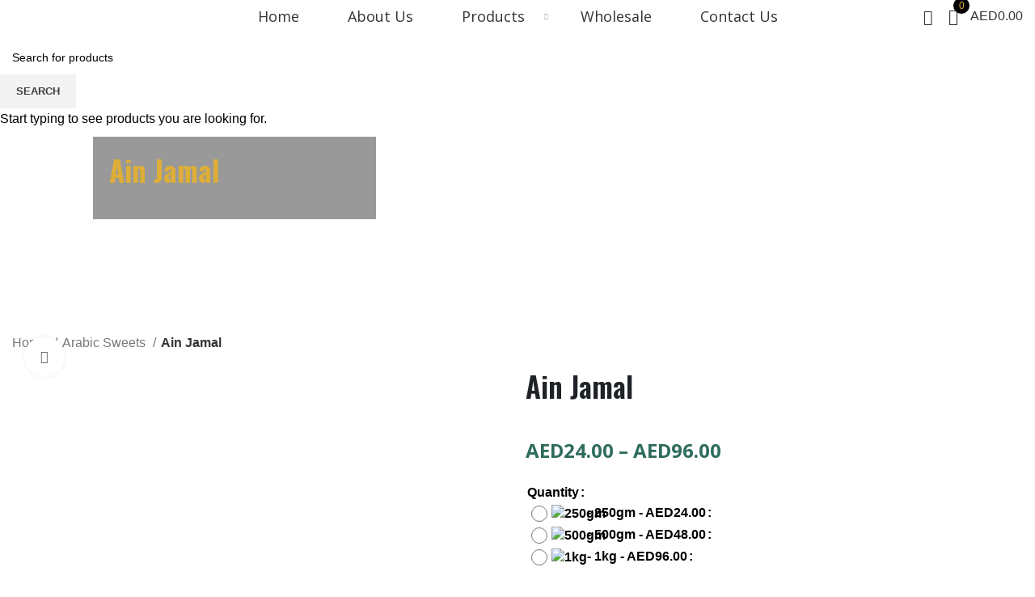

--- FILE ---
content_type: text/html; charset=UTF-8
request_url: https://bazerkan.ae/product/ain-jamal/
body_size: 36677
content:
<!DOCTYPE html>
<html lang="en-US">
<head>
	<meta charset="UTF-8">
	<link rel="profile" href="http://gmpg.org/xfn/11">
	<link rel="pingback" href="https://bazerkan.ae/xmlrpc.php">

			<script>window.MSInputMethodContext && document.documentMode && document.write('<script src="https://bazerkan.ae/wp-content/themes/woodmart/js/libs/ie11CustomProperties.min.js"><\/script>');</script>
		<meta name='robots' content='index, follow, max-image-preview:large, max-snippet:-1, max-video-preview:-1' />

	<!-- This site is optimized with the Yoast SEO Premium plugin v20.7 (Yoast SEO v20.10) - https://yoast.com/wordpress/plugins/seo/ -->
	<title>Ain Jamal - Bazerkan</title>
	<link rel="canonical" href="https://bazerkan.ae/product/ain-jamal/" />
	<meta property="og:locale" content="en_US" />
	<meta property="og:type" content="product" />
	<meta property="og:title" content="Ain Jamal" />
	<meta property="og:url" content="https://bazerkan.ae/product/ain-jamal/" />
	<meta property="og:site_name" content="Bazerkan" />
	<meta property="article:modified_time" content="2023-05-09T07:47:31+00:00" />
	<meta property="og:image" content="https://bazerkan.ae/wp-content/uploads/2022/08/Ain-Jamal-2.jpeg" />
	<meta property="og:image:width" content="731" />
	<meta property="og:image:height" content="1097" />
	<meta property="og:image:type" content="image/jpeg" />
	<meta name="twitter:card" content="summary_large_image" />
	<meta name="twitter:label1" content="Availability" />
	<meta name="twitter:data1" content="In stock" />
	<meta property="og:availability" content="instock" />
	<meta property="product:availability" content="instock" />
	<meta property="product:condition" content="new" />
	<!-- / Yoast SEO Premium plugin. -->


<link rel='dns-prefetch' href='//use.fontawesome.com' />
<link rel='dns-prefetch' href='//fonts.googleapis.com' />
<link rel="alternate" type="application/rss+xml" title="Bazerkan &raquo; Feed" href="https://bazerkan.ae/feed/" />
<link rel="alternate" type="application/rss+xml" title="Bazerkan &raquo; Comments Feed" href="https://bazerkan.ae/comments/feed/" />

<link rel='stylesheet' id='themecomplete-epo-css' href='https://bazerkan.ae/wp-content/plugins/woocommerce-tm-extra-product-options1/assets/css/epo.min.css?ver=5.0.12.10' type='text/css' media='all' />
<style id='safe-svg-svg-icon-style-inline-css' type='text/css'>
.safe-svg-cover .safe-svg-inside{display:inline-block;max-width:100%}.safe-svg-cover svg{height:100%;max-height:100%;max-width:100%;width:100%}

</style>
<link rel='stylesheet' id='wc-blocks-vendors-style-css' href='https://bazerkan.ae/wp-content/plugins/woocommerce/packages/woocommerce-blocks/build/wc-blocks-vendors-style.css?ver=10.2.4' type='text/css' media='all' />
<link rel='stylesheet' id='wc-blocks-style-css' href='https://bazerkan.ae/wp-content/plugins/woocommerce/packages/woocommerce-blocks/build/wc-blocks-style.css?ver=10.2.4' type='text/css' media='all' />
<style id='joinchat-button-style-inline-css' type='text/css'>
.wp-block-joinchat-button{border:none!important;text-align:center}.wp-block-joinchat-button figure{display:table;margin:0 auto;padding:0}.wp-block-joinchat-button figcaption{font:normal normal 400 .6em/2em var(--wp--preset--font-family--system-font,sans-serif);margin:0;padding:0}.wp-block-joinchat-button .joinchat-button__qr{background-color:#fff;border:6px solid #25d366;border-radius:30px;box-sizing:content-box;display:block;height:200px;margin:auto;overflow:hidden;padding:10px;width:200px}.wp-block-joinchat-button .joinchat-button__qr canvas,.wp-block-joinchat-button .joinchat-button__qr img{display:block;margin:auto}.wp-block-joinchat-button .joinchat-button__link{align-items:center;background-color:#25d366;border:6px solid #25d366;border-radius:30px;display:inline-flex;flex-flow:row nowrap;justify-content:center;line-height:1.25em;margin:0 auto;text-decoration:none}.wp-block-joinchat-button .joinchat-button__link:before{background:transparent var(--joinchat-ico) no-repeat center;background-size:100%;content:"";display:block;height:1.5em;margin:-.75em .75em -.75em 0;width:1.5em}.wp-block-joinchat-button figure+.joinchat-button__link{margin-top:10px}@media (orientation:landscape)and (min-height:481px),(orientation:portrait)and (min-width:481px){.wp-block-joinchat-button.joinchat-button--qr-only figure+.joinchat-button__link{display:none}}@media (max-width:480px),(orientation:landscape)and (max-height:480px){.wp-block-joinchat-button figure{display:none}}

</style>
<style id='woocommerce-inline-inline-css' type='text/css'>
.woocommerce form .form-row .required { visibility: visible; }
</style>
<link rel='stylesheet' id='woo-variation-swatches-css' href='https://bazerkan.ae/wp-content/plugins/woo-variation-swatches/assets/css/frontend.min.css?ver=1687257822' type='text/css' media='all' />
<style id='woo-variation-swatches-inline-css' type='text/css'>
:root {
--wvs-tick:url("data:image/svg+xml;utf8,%3Csvg filter='drop-shadow(0px 0px 2px rgb(0 0 0 / .8))' xmlns='http://www.w3.org/2000/svg'  viewBox='0 0 30 30'%3E%3Cpath fill='none' stroke='%23ffffff' stroke-linecap='round' stroke-linejoin='round' stroke-width='4' d='M4 16L11 23 27 7'/%3E%3C/svg%3E");

--wvs-cross:url("data:image/svg+xml;utf8,%3Csvg filter='drop-shadow(0px 0px 5px rgb(255 255 255 / .6))' xmlns='http://www.w3.org/2000/svg' width='72px' height='72px' viewBox='0 0 24 24'%3E%3Cpath fill='none' stroke='%23ff0000' stroke-linecap='round' stroke-width='0.6' d='M5 5L19 19M19 5L5 19'/%3E%3C/svg%3E");
--wvs-single-product-item-width:30px;
--wvs-single-product-item-height:30px;
--wvs-single-product-item-font-size:16px}
</style>
<link rel='stylesheet' id='elementor-icons-css' href='https://bazerkan.ae/wp-content/plugins/elementor/assets/lib/eicons/css/elementor-icons.min.css?ver=5.20.0' type='text/css' media='all' />
<link rel='stylesheet' id='elementor-frontend-css' href='https://bazerkan.ae/wp-content/plugins/elementor/assets/css/frontend-lite.min.css?ver=3.14.1' type='text/css' media='all' />
<link rel='stylesheet' id='swiper-css' href='https://bazerkan.ae/wp-content/plugins/elementor/assets/lib/swiper/css/swiper.min.css?ver=5.3.6' type='text/css' media='all' />
<link rel='stylesheet' id='elementor-post-6-css' href='https://bazerkan.ae/wp-content/uploads/elementor/css/post-6.css?ver=1688389587' type='text/css' media='all' />
<link rel='stylesheet' id='elementor-pro-css' href='https://bazerkan.ae/wp-content/plugins/elementor-pro/assets/css/frontend-lite.min.css?ver=3.5.2' type='text/css' media='all' />
<link rel='stylesheet' id='elementor-post-8744-css' href='https://bazerkan.ae/wp-content/uploads/elementor/css/post-8744.css?ver=1688389726' type='text/css' media='all' />
<link rel='stylesheet' id='flexible-shipping-free-shipping-css' href='https://bazerkan.ae/wp-content/plugins/flexible-shipping/assets/dist/css/free-shipping.css?ver=4.21.2.2' type='text/css' media='all' />
<link rel='stylesheet' id='joinchat-css' href='https://bazerkan.ae/wp-content/plugins/creame-whatsapp-me/public/css/joinchat-btn.min.css?ver=4.5.20' type='text/css' media='all' />
<link rel='stylesheet' id='font-awesome-official-css' href='https://use.fontawesome.com/releases/v6.4.0/css/all.css' type='text/css' media='all' integrity="sha384-iw3OoTErCYJJB9mCa8LNS2hbsQ7M3C0EpIsO/H5+EGAkPGc6rk+V8i04oW/K5xq0" crossorigin="anonymous" />
<link rel='stylesheet' id='bootstrap-css' href='https://bazerkan.ae/wp-content/themes/woodmart/css/bootstrap-light.min.css?ver=6.3.3' type='text/css' media='all' />
<link rel='stylesheet' id='woodmart-style-css' href='https://bazerkan.ae/wp-content/themes/woodmart/css/parts/base.min.css?ver=6.3.3' type='text/css' media='all' />
<link rel='stylesheet' id='wd-widget-recent-post-comments-css' href='https://bazerkan.ae/wp-content/themes/woodmart/css/parts/widget-recent-post-comments.min.css?ver=6.3.3' type='text/css' media='all' />
<link rel='stylesheet' id='wd-widget-wd-recent-posts-css' href='https://bazerkan.ae/wp-content/themes/woodmart/css/parts/widget-wd-recent-posts.min.css?ver=6.3.3' type='text/css' media='all' />
<link rel='stylesheet' id='wd-widget-nav-css' href='https://bazerkan.ae/wp-content/themes/woodmart/css/parts/widget-nav.min.css?ver=6.3.3' type='text/css' media='all' />
<link rel='stylesheet' id='wd-widget-wd-layered-nav-css' href='https://bazerkan.ae/wp-content/themes/woodmart/css/parts/woo-widget-wd-layered-nav.min.css?ver=6.3.3' type='text/css' media='all' />
<link rel='stylesheet' id='wd-widget-layered-nav-stock-status-css' href='https://bazerkan.ae/wp-content/themes/woodmart/css/parts/woo-widget-layered-nav-stock-status.min.css?ver=6.3.3' type='text/css' media='all' />
<link rel='stylesheet' id='wd-widget-product-list-css' href='https://bazerkan.ae/wp-content/themes/woodmart/css/parts/woo-widget-product-list.min.css?ver=6.3.3' type='text/css' media='all' />
<link rel='stylesheet' id='wd-widget-slider-price-filter-css' href='https://bazerkan.ae/wp-content/themes/woodmart/css/parts/woo-widget-slider-price-filter.min.css?ver=6.3.3' type='text/css' media='all' />
<link rel='stylesheet' id='wd-footer-widget-collapse-css' href='https://bazerkan.ae/wp-content/themes/woodmart/css/parts/footer-widget-collapse.min.css?ver=6.3.3' type='text/css' media='all' />
<link rel='stylesheet' id='wd-wp-gutenberg-css' href='https://bazerkan.ae/wp-content/themes/woodmart/css/parts/wp-gutenberg.min.css?ver=6.3.3' type='text/css' media='all' />
<link rel='stylesheet' id='wd-wpcf7-css' href='https://bazerkan.ae/wp-content/themes/woodmart/css/parts/int-wpcf7.min.css?ver=6.3.3' type='text/css' media='all' />
<link rel='stylesheet' id='wd-revolution-slider-css' href='https://bazerkan.ae/wp-content/themes/woodmart/css/parts/int-rev-slider.min.css?ver=6.3.3' type='text/css' media='all' />
<link rel='stylesheet' id='wd-base-deprecated-css' href='https://bazerkan.ae/wp-content/themes/woodmart/css/parts/base-deprecated.min.css?ver=6.3.3' type='text/css' media='all' />
<link rel='stylesheet' id='wd-elementor-base-css' href='https://bazerkan.ae/wp-content/themes/woodmart/css/parts/int-elem-base.min.css?ver=6.3.3' type='text/css' media='all' />
<link rel='stylesheet' id='wd-elementor-pro-base-css' href='https://bazerkan.ae/wp-content/themes/woodmart/css/parts/int-elementor-pro.min.css?ver=6.3.3' type='text/css' media='all' />
<link rel='stylesheet' id='wd-woocommerce-base-css' href='https://bazerkan.ae/wp-content/themes/woodmart/css/parts/woocommerce-base.min.css?ver=6.3.3' type='text/css' media='all' />
<link rel='stylesheet' id='wd-mod-star-rating-css' href='https://bazerkan.ae/wp-content/themes/woodmart/css/parts/mod-star-rating.min.css?ver=6.3.3' type='text/css' media='all' />
<link rel='stylesheet' id='wd-woo-el-track-order-css' href='https://bazerkan.ae/wp-content/themes/woodmart/css/parts/woo-el-track-order.min.css?ver=6.3.3' type='text/css' media='all' />
<link rel='stylesheet' id='wd-woo-gutenberg-css' href='https://bazerkan.ae/wp-content/themes/woodmart/css/parts/woo-gutenberg.min.css?ver=6.3.3' type='text/css' media='all' />
<link rel='stylesheet' id='wd-woo-mod-quantity-css' href='https://bazerkan.ae/wp-content/themes/woodmart/css/parts/woo-mod-quantity.min.css?ver=6.3.3' type='text/css' media='all' />
<link rel='stylesheet' id='wd-woo-single-prod-el-base-css' href='https://bazerkan.ae/wp-content/themes/woodmart/css/parts/woo-single-prod-el-base.min.css?ver=6.3.3' type='text/css' media='all' />
<link rel='stylesheet' id='wd-woo-mod-stock-status-css' href='https://bazerkan.ae/wp-content/themes/woodmart/css/parts/woo-mod-stock-status.min.css?ver=6.3.3' type='text/css' media='all' />
<link rel='stylesheet' id='wd-woo-mod-shop-attributes-css' href='https://bazerkan.ae/wp-content/themes/woodmart/css/parts/woo-mod-shop-attributes.min.css?ver=6.3.3' type='text/css' media='all' />
<link rel='stylesheet' id='child-style-css' href='https://bazerkan.ae/wp-content/themes/woodmart-child/style.css?ver=6.3.3' type='text/css' media='all' />
<link rel='stylesheet' id='wd-header-base-css' href='https://bazerkan.ae/wp-content/themes/woodmart/css/parts/header-base.min.css?ver=6.3.3' type='text/css' media='all' />
<link rel='stylesheet' id='wd-mod-tools-css' href='https://bazerkan.ae/wp-content/themes/woodmart/css/parts/mod-tools.min.css?ver=6.3.3' type='text/css' media='all' />
<link rel='stylesheet' id='wd-header-elements-base-css' href='https://bazerkan.ae/wp-content/themes/woodmart/css/parts/header-el-base.min.css?ver=6.3.3' type='text/css' media='all' />
<link rel='stylesheet' id='wd-social-icons-css' href='https://bazerkan.ae/wp-content/themes/woodmart/css/parts/el-social-icons.min.css?ver=6.3.3' type='text/css' media='all' />
<link rel='stylesheet' id='wd-header-search-css' href='https://bazerkan.ae/wp-content/themes/woodmart/css/parts/header-el-search.min.css?ver=6.3.3' type='text/css' media='all' />
<link rel='stylesheet' id='wd-header-cart-side-css' href='https://bazerkan.ae/wp-content/themes/woodmart/css/parts/header-el-cart-side.min.css?ver=6.3.3' type='text/css' media='all' />
<link rel='stylesheet' id='wd-header-cart-css' href='https://bazerkan.ae/wp-content/themes/woodmart/css/parts/header-el-cart.min.css?ver=6.3.3' type='text/css' media='all' />
<link rel='stylesheet' id='wd-widget-shopping-cart-css' href='https://bazerkan.ae/wp-content/themes/woodmart/css/parts/woo-widget-shopping-cart.min.css?ver=6.3.3' type='text/css' media='all' />
<link rel='stylesheet' id='wd-page-title-css' href='https://bazerkan.ae/wp-content/themes/woodmart/css/parts/page-title.min.css?ver=6.3.3' type='text/css' media='all' />
<link rel='stylesheet' id='wd-woo-single-prod-el-gallery-css' href='https://bazerkan.ae/wp-content/themes/woodmart/css/parts/woo-single-prod-el-gallery.min.css?ver=6.3.3' type='text/css' media='all' />
<link rel='stylesheet' id='wd-woo-single-prod-el-gallery-opt-thumb-left-css' href='https://bazerkan.ae/wp-content/themes/woodmart/css/parts/woo-single-prod-el-gallery-opt-thumb-left.min.css?ver=6.3.3' type='text/css' media='all' />
<link rel='stylesheet' id='wd-owl-carousel-css' href='https://bazerkan.ae/wp-content/themes/woodmart/css/parts/lib-owl-carousel.min.css?ver=6.3.3' type='text/css' media='all' />
<link rel='stylesheet' id='wd-photoswipe-css' href='https://bazerkan.ae/wp-content/themes/woodmart/css/parts/lib-photoswipe.min.css?ver=6.3.3' type='text/css' media='all' />
<link rel='stylesheet' id='wd-woo-mod-variation-form-css' href='https://bazerkan.ae/wp-content/themes/woodmart/css/parts/woo-mod-variation-form.min.css?ver=6.3.3' type='text/css' media='all' />
<link rel='stylesheet' id='wd-woo-mod-product-swatches-css' href='https://bazerkan.ae/wp-content/themes/woodmart/css/parts/woo-mod-product-swatches.min.css?ver=6.3.3' type='text/css' media='all' />
<link rel='stylesheet' id='wd-woo-mod-variation-form-single-css' href='https://bazerkan.ae/wp-content/themes/woodmart/css/parts/woo-mod-variation-form-single.min.css?ver=6.3.3' type='text/css' media='all' />
<link rel='stylesheet' id='wd-add-to-cart-popup-css' href='https://bazerkan.ae/wp-content/themes/woodmart/css/parts/woo-opt-add-to-cart-popup.min.css?ver=6.3.3' type='text/css' media='all' />
<link rel='stylesheet' id='wd-mfp-popup-css' href='https://bazerkan.ae/wp-content/themes/woodmart/css/parts/lib-magnific-popup.min.css?ver=6.3.3' type='text/css' media='all' />
<link rel='stylesheet' id='wd-tabs-css' href='https://bazerkan.ae/wp-content/themes/woodmart/css/parts/el-tabs.min.css?ver=6.3.3' type='text/css' media='all' />
<link rel='stylesheet' id='wd-woo-single-prod-el-tabs-opt-layout-tabs-css' href='https://bazerkan.ae/wp-content/themes/woodmart/css/parts/woo-single-prod-el-tabs-opt-layout-tabs.min.css?ver=6.3.3' type='text/css' media='all' />
<link rel='stylesheet' id='wd-accordion-css' href='https://bazerkan.ae/wp-content/themes/woodmart/css/parts/el-accordion.min.css?ver=6.3.3' type='text/css' media='all' />
<link rel='stylesheet' id='wd-product-loop-css' href='https://bazerkan.ae/wp-content/themes/woodmart/css/parts/woo-product-loop.min.css?ver=6.3.3' type='text/css' media='all' />
<link rel='stylesheet' id='wd-product-loop-quick-css' href='https://bazerkan.ae/wp-content/themes/woodmart/css/parts/woo-product-loop-quick.min.css?ver=6.3.3' type='text/css' media='all' />
<link rel='stylesheet' id='wd-woo-mod-add-btn-replace-css' href='https://bazerkan.ae/wp-content/themes/woodmart/css/parts/woo-mod-add-btn-replace.min.css?ver=6.3.3' type='text/css' media='all' />
<link rel='stylesheet' id='wd-footer-base-css' href='https://bazerkan.ae/wp-content/themes/woodmart/css/parts/footer-base.min.css?ver=6.3.3' type='text/css' media='all' />
<link rel='stylesheet' id='wd-section-title-css' href='https://bazerkan.ae/wp-content/themes/woodmart/css/parts/el-section-title.min.css?ver=6.3.3' type='text/css' media='all' />
<link rel='stylesheet' id='wd-wd-search-results-css' href='https://bazerkan.ae/wp-content/themes/woodmart/css/parts/wd-search-results.min.css?ver=6.3.3' type='text/css' media='all' />
<link rel='stylesheet' id='wd-header-search-fullscreen-css' href='https://bazerkan.ae/wp-content/themes/woodmart/css/parts/header-el-search-fullscreen.min.css?ver=6.3.3' type='text/css' media='all' />
<link rel='stylesheet' id='wd-wd-search-form-css' href='https://bazerkan.ae/wp-content/themes/woodmart/css/parts/wd-search-form.min.css?ver=6.3.3' type='text/css' media='all' />
<link rel='stylesheet' id='wd-bottom-toolbar-css' href='https://bazerkan.ae/wp-content/themes/woodmart/css/parts/opt-bottom-toolbar.min.css?ver=6.3.3' type='text/css' media='all' />
<link rel='stylesheet' id='wd-header-my-account-css' href='https://bazerkan.ae/wp-content/themes/woodmart/css/parts/header-el-my-account.min.css?ver=6.3.3' type='text/css' media='all' />
<link rel='stylesheet' id='xts-style-header_430860-css' href='https://bazerkan.ae/wp-content/uploads/2023/05/xts-header_430860-1683198512.css?ver=6.3.3' type='text/css' media='all' />
<link rel='stylesheet' id='xts-style-theme_settings_default-css' href='https://bazerkan.ae/wp-content/uploads/2023/07/xts-theme_settings_default-1688554098.css?ver=6.3.3' type='text/css' media='all' />
<link rel='stylesheet' id='xts-google-fonts-css' href='https://fonts.googleapis.com/css?family=Roboto%3A400%2C700%2C500%7CPlayfair+Display%3A400%2C600%2C500%7CLora%3A400%2C600%7CItalianno%3A400&#038;ver=6.3.3' type='text/css' media='all' />
<link rel='stylesheet' id='font-awesome-official-v4shim-css' href='https://use.fontawesome.com/releases/v6.4.0/css/v4-shims.css' type='text/css' media='all' integrity="sha384-TjXU13dTMPo+5ZlOUI1IGXvpmajjoetPqbUJqTx+uZ1bGwylKHNEItuVe/mg/H6l" crossorigin="anonymous" />
<link rel='stylesheet' id='google-fonts-1-css' href='https://fonts.googleapis.com/css?family=Oswald%3A100%2C100italic%2C200%2C200italic%2C300%2C300italic%2C400%2C400italic%2C500%2C500italic%2C600%2C600italic%2C700%2C700italic%2C800%2C800italic%2C900%2C900italic%7COpen+Sans%3A100%2C100italic%2C200%2C200italic%2C300%2C300italic%2C400%2C400italic%2C500%2C500italic%2C600%2C600italic%2C700%2C700italic%2C800%2C800italic%2C900%2C900italic&#038;display=auto&#038;ver=6.2.8' type='text/css' media='all' />
<link rel="preconnect" href="https://fonts.gstatic.com/" crossorigin><script type="text/template" id="tmpl-variation-template">
	<div class="woocommerce-variation-description">{{{ data.variation.variation_description }}}</div>
	<div class="woocommerce-variation-price">{{{ data.variation.price_html }}}</div>
	<div class="woocommerce-variation-availability">{{{ data.variation.availability_html }}}</div>
</script>
<script type="text/template" id="tmpl-unavailable-variation-template">
	<p>Sorry, this product is unavailable. Please choose a different combination.</p>
</script>
<script type='text/javascript' src='https://bazerkan.ae/wp-includes/js/jquery/jquery.min.js?ver=3.6.4' id='jquery-core-js'></script>
<script type='text/javascript' src='https://bazerkan.ae/wp-includes/js/jquery/jquery-migrate.min.js?ver=3.4.0' id='jquery-migrate-js'></script>
<script type='text/javascript' src='https://bazerkan.ae/wp-content/themes/woodmart/js/libs/device.min.js?ver=6.3.3' id='wd-device-library-js'></script>
<link rel="https://api.w.org/" href="https://bazerkan.ae/wp-json/" /><link rel="alternate" type="application/json" href="https://bazerkan.ae/wp-json/wp/v2/product/9029" /><link rel="EditURI" type="application/rsd+xml" title="RSD" href="https://bazerkan.ae/xmlrpc.php?rsd" />
<link rel="wlwmanifest" type="application/wlwmanifest+xml" href="https://bazerkan.ae/wp-includes/wlwmanifest.xml" />
<meta name="generator" content="WordPress 6.2.8" />
<meta name="generator" content="WooCommerce 7.8.1" />
<link rel='shortlink' href='https://bazerkan.ae/?p=9029' />
<link rel="alternate" type="application/json+oembed" href="https://bazerkan.ae/wp-json/oembed/1.0/embed?url=https%3A%2F%2Fbazerkan.ae%2Fproduct%2Fain-jamal%2F" />
<link rel="alternate" type="text/xml+oembed" href="https://bazerkan.ae/wp-json/oembed/1.0/embed?url=https%3A%2F%2Fbazerkan.ae%2Fproduct%2Fain-jamal%2F&#038;format=xml" />
					<meta name="viewport" content="width=device-width, initial-scale=1.0, maximum-scale=1.0, user-scalable=no">
										<noscript><style>.woocommerce-product-gallery{ opacity: 1 !important; }</style></noscript>
	<meta name="generator" content="Elementor 3.14.1; features: e_dom_optimization, e_optimized_assets_loading, e_optimized_css_loading, a11y_improvements, additional_custom_breakpoints; settings: css_print_method-external, google_font-enabled, font_display-auto">
<style type="text/css">.recentcomments a{display:inline !important;padding:0 !important;margin:0 !important;}</style><meta name="generator" content="Powered by Slider Revolution 6.6.14 - responsive, Mobile-Friendly Slider Plugin for WordPress with comfortable drag and drop interface." />
<link rel="icon" href="https://bazerkan.ae/wp-content/uploads/2022/07/cropped-Clip-Path-32x32.png" sizes="32x32" />
<link rel="icon" href="https://bazerkan.ae/wp-content/uploads/2022/07/cropped-Clip-Path-192x192.png" sizes="192x192" />
<link rel="apple-touch-icon" href="https://bazerkan.ae/wp-content/uploads/2022/07/cropped-Clip-Path-180x180.png" />
<meta name="msapplication-TileImage" content="https://bazerkan.ae/wp-content/uploads/2022/07/cropped-Clip-Path-270x270.png" />
<script>function setREVStartSize(e){
			//window.requestAnimationFrame(function() {
				window.RSIW = window.RSIW===undefined ? window.innerWidth : window.RSIW;
				window.RSIH = window.RSIH===undefined ? window.innerHeight : window.RSIH;
				try {
					var pw = document.getElementById(e.c).parentNode.offsetWidth,
						newh;
					pw = pw===0 || isNaN(pw) || (e.l=="fullwidth" || e.layout=="fullwidth") ? window.RSIW : pw;
					e.tabw = e.tabw===undefined ? 0 : parseInt(e.tabw);
					e.thumbw = e.thumbw===undefined ? 0 : parseInt(e.thumbw);
					e.tabh = e.tabh===undefined ? 0 : parseInt(e.tabh);
					e.thumbh = e.thumbh===undefined ? 0 : parseInt(e.thumbh);
					e.tabhide = e.tabhide===undefined ? 0 : parseInt(e.tabhide);
					e.thumbhide = e.thumbhide===undefined ? 0 : parseInt(e.thumbhide);
					e.mh = e.mh===undefined || e.mh=="" || e.mh==="auto" ? 0 : parseInt(e.mh,0);
					if(e.layout==="fullscreen" || e.l==="fullscreen")
						newh = Math.max(e.mh,window.RSIH);
					else{
						e.gw = Array.isArray(e.gw) ? e.gw : [e.gw];
						for (var i in e.rl) if (e.gw[i]===undefined || e.gw[i]===0) e.gw[i] = e.gw[i-1];
						e.gh = e.el===undefined || e.el==="" || (Array.isArray(e.el) && e.el.length==0)? e.gh : e.el;
						e.gh = Array.isArray(e.gh) ? e.gh : [e.gh];
						for (var i in e.rl) if (e.gh[i]===undefined || e.gh[i]===0) e.gh[i] = e.gh[i-1];
											
						var nl = new Array(e.rl.length),
							ix = 0,
							sl;
						e.tabw = e.tabhide>=pw ? 0 : e.tabw;
						e.thumbw = e.thumbhide>=pw ? 0 : e.thumbw;
						e.tabh = e.tabhide>=pw ? 0 : e.tabh;
						e.thumbh = e.thumbhide>=pw ? 0 : e.thumbh;
						for (var i in e.rl) nl[i] = e.rl[i]<window.RSIW ? 0 : e.rl[i];
						sl = nl[0];
						for (var i in nl) if (sl>nl[i] && nl[i]>0) { sl = nl[i]; ix=i;}
						var m = pw>(e.gw[ix]+e.tabw+e.thumbw) ? 1 : (pw-(e.tabw+e.thumbw)) / (e.gw[ix]);
						newh =  (e.gh[ix] * m) + (e.tabh + e.thumbh);
					}
					var el = document.getElementById(e.c);
					if (el!==null && el) el.style.height = newh+"px";
					el = document.getElementById(e.c+"_wrapper");
					if (el!==null && el) {
						el.style.height = newh+"px";
						el.style.display = "block";
					}
				} catch(e){
					console.log("Failure at Presize of Slider:" + e)
				}
			//});
		  };</script>
		<style type="text/css" id="wp-custom-css">
			span.nav-link-text {
    font-size: 18px;
    line-height: 30px !important;
    text-transform: capitalize !important;
    font-family: "Open Sans", sans-serif;
    padding: 0px 20px !important;
}
span.wd-cart-number {
    color: #d7a938 !important;
    background-color: #000 !important;
    font-size: 12px !important;
    width: 20px !important;
    height: 20px !important;
    line-height: 21px !important;
    margin-top: -8px !important;
    margin-right: -5px !important;
}
.inttct .wd-info-box.text-left.box-icon-align-top {
    border: 1px solid #bbb;
    margin-top: -16px;
}
.inttct .info-box-content {
    padding: 20px !important;
}
.test-moni .testimonial-content {
    font-size: 20px;
    font-style: italic;
    color: #333 !important;
}
.test-moni footer {
    font-family: "Oswald", sans-serif;
    font-style: normal !important;
    font-size: 14px;
    font-weight: 700 !important;
    margin: 0;
    letter-spacing: 1px;
    text-transform: uppercase;
}
.form-eng input {
    font-size: 14px !important;
    height: 54px !important;
    padding: 10px 24px !important;
    border: 1px solid #E5E5E5 !important;
    background-color: #fff !important;
}
.form-eng textarea {
    font-size: 14px !important;
    height: 140px !important;
    padding: 10px 24px !important;
    border: 1px solid #E5E5E5 !important;
    background-color: #fff !important;
}
button.wpforms-submit.form-btn {
    font-size: 16px !important;
    font-weight: 600 !important;
    line-height: 1 !important;
    align-items: center !important;
    justify-content: center !important;
    padding: 20px 40px !important;
    text-align: center !important;
    border-width: 2px !important;
    color: #fff !important;
    background-color: #212529 !important;
    border-color: #212529 !important;
    width: 100% !important;
}
.instag-prod .slide-product.owl-carousel-item {
    border: 1px solid #000 !important;
}
.instag-prod .wd-product-cats {
    display: none !important;
}
.instag-prod span.price {
    display: none !important;
}
.instag-prod h3.wd-entities-title {
    font-family: "Oswald", sans-serif;
    font-size: 17px;
    font-weight: 400;
    color: #000 !important;
    text-align: left !important;
    padding: 20px;
}

/* homepage faq css start */
.wd-accordion-content.reset-last-child.wd-active {
    padding-left: 24px;
}
/* homepage faq css end
home page ultimate choice secion css start
 */
.title-wrapper.set-mb-s.reset-last-child.wd-title-color-default.wd-title-style-shadow.wd-title-size-default.text-left {
    background-color: white;
}

/*homepage faq css end
home page ultimate choice secion css end
 */

/* products alignment css start */

/* nuts */
.products.elements-grid.align-items-start.row.wd-products-holder.pagination-.wd-spacing-20.grid-columns-4 {
    justify-content: center !important;
}

/* special drinks */
.products.elements-grid.align-items-start.row.wd-products-holder.pagination-.wd-spacing-20.grid-columns-4 {
    justify-content: center !important;
}
/* products alignment css end */		</style>
		<style>
		
		</style><script class="tm-hidden" type="text/template" id="tmpl-tc-cart-options-popup">
    <div class='header'>
        <h3>{{{ data.title }}}</h3>
    </div>
    <div id='{{{ data.id }}}' class='float_editbox'>{{{ data.html }}}</div>
    <div class='footer'>
        <div class='inner'>
            <span class='tm-button button button-secondary button-large floatbox-cancel'>{{{ data.close }}}</span>
        </div>
    </div>
</script>
<script class="tm-hidden" type="text/template" id="tmpl-tc-lightbox">
    <div class="tc-lightbox-wrap">
        <span class="tc-lightbox-button tcfa tcfa-search tc-transition tcinit"></span>
    </div>
</script>
<script class="tm-hidden" type="text/template" id="tmpl-tc-lightbox-zoom">
    <span class="tc-lightbox-button-close tcfa tcfa-times"></span>
    {{{ data.img }}}
</script>
<script class="tm-hidden" type="text/template" id="tmpl-tc-final-totals">
    <dl class="tm-extra-product-options-totals tm-custom-price-totals">
        <# if (data.show_unit_price==true){ #>    	<dt class="tm-unit-price">{{{ data.unit_price }}}</dt>
    	<dd class="tm-unit-price">
    		<span class="price amount options">{{{ data.formatted_unit_price }}}</span>
    	</dd>    	<# } #>
    	<# if (data.show_options_total==true){ #>    	<dt class="tm-options-totals">{{{ data.options_total }}}</dt>
    	<dd class="tm-options-totals">
    		<span class="price amount options">{{{ data.formatted_options_total }}}</span>
    	</dd>    	<# } #>
    	<# if (data.show_fees_total==true){ #>    	<dt class="tm-fee-totals">{{{ data.fees_total }}}</dt>
    	<dd class="tm-fee-totals">
    		<span class="price amount fees">{{{ data.formatted_fees_total }}}</span>
    	</dd>    	<# } #>
    	<# if (data.show_extra_fee==true){ #>    	<dt class="tm-extra-fee">{{{ data.extra_fee }}}</dt>
    	<dd class="tm-extra-fee">
    		<span class="price amount options extra-fee">{{{ data.formatted_extra_fee }}}</span>
    	</dd>    	<# } #>
    	<# if (data.show_final_total==true){ #>    	<dt class="tm-final-totals">{{{ data.final_total }}}</dt>
    	<dd class="tm-final-totals">
    		<span class="price amount final">{{{ data.formatted_final_total }}}</span>
    	</dd>    	<# } #>
            </dl>
</script>
<script class="tm-hidden" type="text/template" id="tmpl-tc-price">
    <span class="amount">{{{ data.price.price }}}</span>
</script>
<script class="tm-hidden" type="text/template" id="tmpl-tc-sale-price">
    <del>
        <span class="tc-original-price amount">{{{ data.price.original_price }}}</span>
    </del>
    <ins>
        <span class="amount">{{{ data.price.price }}}</span>
    </ins>
</script>
<script class="tm-hidden" type="text/template" id="tmpl-tc-section-pop-link">
    <div id="tm-section-pop-up" class="tm-extra-product-options flasho tm_wrapper tm-section-pop-up single tm-animated appear">
        <div class='header'><h3>{{{ data.title }}}</h3></div>
        <div class="float_editbox" id="temp_for_floatbox_insert"></div>
        <div class='footer'>
            <div class='inner'>
                <span class='tm-button button button-secondary button-large floatbox-cancel'>{{{ data.close }}}</span>
            </div>
        </div>
    </div>
</script>
<script class="tm-hidden" type="text/template" id="tmpl-tc-floating-box-nks">
    <# if (data.values.length) {#>
    {{{ data.html_before }}}
    <div class="tc-row tm-fb-labels">
        <span class="tc-cell tc-col-3 tm-fb-title">{{{ data.option_label }}}</span>
        <span class="tc-cell tc-col-3 tm-fb-value">{{{ data.option_value }}}</span>
        <span class="tc-cell tc-col-3 tm-fb-quantity">{{{ data.option__qty }}}</span>
        <span class="tc-cell tc-col-3 tm-fb-price">{{{ data.option_lpric }}}</span>
    </div>
    <# for (var i = 0; i < data.values.length; i++) { #>
        <# if (data.values[i].label_show=='' || data.values[i].value_show=='') {#>
	<div class="tc-row">
            <# if (data.values[i].label_show=='') {#>
        <span class="tc-cell tc-col-3 tm-fb-title">{{{ data.values[i].title }}}</span>
            <# } #>
            <# if (data.values[i].value_show=='') {#>
        <span class="tc-cell tc-col-3 tm-fb-value">{{{ data.values[i].value }}}</span>
            <# } #>
        <span class="tc-cell tc-col-3 tm-fb-quantity">{{{ data.values[i].quantity }}}</span>
        <span class="tc-cell tc-col-3 tm-fb-price">{{{ data.values[i].price }}}</span>
    </div>
        <# } #>
    <# } #>
    {{{ data.html_after }}}
    {{{ data.totals }}}
    <# }#>
</script>
<script class="tm-hidden" type="text/template" id="tmpl-tc-floating-box">
    <# if (data.values.length) {#>
    {{{ data.html_before }}}
    <dl class="tm-fb">
        <# for (var i = 0; i < data.values.length; i++) { #>
            <# if (data.values[i].label_show=='') {#>
        <dt class="tm-fb-title">{{{ data.values[i].title }}}</dt>
            <# } #>
            <# if (data.values[i].value_show=='') {#>
        <dd class="tm-fb-value">{{{ data.values[i].value }}}</dd>
            <# } #>
        <# } #>
    </dl>
    {{{ data.html_after }}}
    {{{ data.totals }}}
    <# }#>
</script>
<script class="tm-hidden" type="text/template" id="tmpl-tc-chars-remanining">
    <span class="tc-chars">
		<span class="tc-chars-remanining">{{{ data.maxlength }}}</span>
		<span class="tc-remaining"> {{{ data.characters_remaining }}}</span>
	</span>
</script>
<script class="tm-hidden" type="text/template" id="tmpl-tc-formatted-price"><# if (data.customer_price_format_wrap_start) {#>
    {{{ data.customer_price_format_wrap_start }}}
    <# } #>&lt;span class=&quot;woocommerce-Price-amount amount&quot;&gt;&lt;bdi&gt;&lt;span class=&quot;woocommerce-Price-currencySymbol&quot;&gt;AED&lt;/span&gt;{{{ data.price }}}&lt;/bdi&gt;&lt;/span&gt;<# if (data.customer_price_format_wrap_end) {#>
    {{{ data.customer_price_format_wrap_end }}}
    <# } #></script>
<script class="tm-hidden" type="text/template" id="tmpl-tc-formatted-sale-price"><# if (data.customer_price_format_wrap_start) {#>
    {{{ data.customer_price_format_wrap_start }}}
    <# } #>&lt;del aria-hidden=&quot;true&quot;&gt;&lt;span class=&quot;woocommerce-Price-amount amount&quot;&gt;&lt;bdi&gt;&lt;span class=&quot;woocommerce-Price-currencySymbol&quot;&gt;AED&lt;/span&gt;{{{ data.price }}}&lt;/bdi&gt;&lt;/span&gt;&lt;/del&gt; &lt;ins&gt;&lt;span class=&quot;woocommerce-Price-amount amount&quot;&gt;&lt;bdi&gt;&lt;span class=&quot;woocommerce-Price-currencySymbol&quot;&gt;AED&lt;/span&gt;{{{ data.sale_price }}}&lt;/bdi&gt;&lt;/span&gt;&lt;/ins&gt;<# if (data.customer_price_format_wrap_end) {#>
    {{{ data.customer_price_format_wrap_end }}}
    <# } #></script>
<script class="tm-hidden" type="text/template" id="tmpl-tc-upload-messages">
    <div class="header">
        <h3>{{{ data.title }}}</h3>
    </div>
    <div class="float_editbox" id="temp_for_floatbox_insert">
        <div class="tc-upload-messages">
            <div class="tc-upload-message">{{{ data.message }}}</div>
            <# for (var i in data.files) {
                if (data.files.hasOwnProperty(i)) {#>
                <div class="tc-upload-files">{{{ data.files[i] }}}</div>
                <# }
            }#>
        </div>
    </div>
    <div class="footer">
        <div class="inner">
            &nbsp;
        </div>
    </div>
</script></head>

<body class="product-template-default single single-product postid-9029 theme-woodmart woocommerce woocommerce-page woocommerce-no-js woo-variation-swatches wvs-behavior-blur wvs-theme-woodmart-child wvs-show-label wrapper-full-width  woodmart-product-design-default categories-accordion-on woodmart-archive-shop woodmart-ajax-shop-on offcanvas-sidebar-mobile offcanvas-sidebar-tablet sticky-toolbar-on elementor-default elementor-template-full-width elementor-kit-6 elementor-page-8744">
			<script type="text/javascript" id="wd-flicker-fix">// Flicker fix.</script>	
	
	<div class="website-wrapper">
									<header class="whb-header whb-sticky-shadow whb-scroll-stick whb-sticky-real whb-hide-on-scroll">
					<div class="whb-main-header">
	
<div class="whb-row whb-top-bar whb-not-sticky-row whb-without-bg whb-without-border whb-color-light whb-flex-flex-middle whb-hidden-desktop whb-hidden-mobile">
	<div class="container">
		<div class="whb-flex-row whb-top-bar-inner">
			<div class="whb-column whb-col-left whb-visible-lg whb-empty-column">
	</div>
<div class="whb-column whb-col-center whb-visible-lg whb-empty-column">
	</div>
<div class="whb-column whb-col-right whb-visible-lg whb-empty-column">
	</div>
<div class="whb-column whb-col-mobile whb-hidden-lg">
	
			<div class="wd-social-icons icons-design-default icons-size- color-scheme-light social-share social-form-circle text-left">

				
									<a rel="noopener noreferrer nofollow" href="https://www.facebook.com/sharer/sharer.php?u=https://bazerkan.ae/product/ain-jamal/" target="_blank" class=" wd-social-icon social-facebook" aria-label="Facebook social link">
						<span class="wd-icon"></span>
											</a>
				
									<a rel="noopener noreferrer nofollow" href="https://twitter.com/share?url=https://bazerkan.ae/product/ain-jamal/" target="_blank" class=" wd-social-icon social-twitter" aria-label="Twitter social link">
						<span class="wd-icon"></span>
											</a>
				
				
				
				
									<a rel="noopener noreferrer nofollow" href="https://pinterest.com/pin/create/button/?url=https://bazerkan.ae/product/ain-jamal/&media=https://bazerkan.ae/wp-content/uploads/2022/08/Ain-Jamal-2.jpeg&description=Ain+Jamal" target="_blank" class=" wd-social-icon social-pinterest" aria-label="Pinterest social link">
						<span class="wd-icon"></span>
											</a>
				
				
									<a rel="noopener noreferrer nofollow" href="https://www.linkedin.com/shareArticle?mini=true&url=https://bazerkan.ae/product/ain-jamal/" target="_blank" class=" wd-social-icon social-linkedin" aria-label="Linkedin social link">
						<span class="wd-icon"></span>
											</a>
				
				
				
				
				
				
				
				
				
				
								
								
				
									<a rel="noopener noreferrer nofollow" href="https://telegram.me/share/url?url=https://bazerkan.ae/product/ain-jamal/" target="_blank" class=" wd-social-icon social-tg" aria-label="Telegram social link">
						<span class="wd-icon"></span>
											</a>
								
				
			</div>

		</div>
		</div>
	</div>
</div>

<div class="whb-row whb-general-header whb-sticky-row whb-without-bg whb-border-fullwidth whb-color-dark whb-flex-equal-sides">
	<div class="container">
		<div class="whb-flex-row whb-general-header-inner">
			<div class="whb-column whb-col-left whb-visible-lg">
	<div class="site-logo wd-switch-logo">
	<a href="https://bazerkan.ae/" class="wd-logo wd-main-logo" rel="home">
		<img width="222" height="274" src="https://bazerkan.ae/wp-content/uploads/2022/07/Clip-Path.png" class="attachment-full size-full" alt="" decoding="async" loading="lazy" style="max-width:80px;" srcset="https://bazerkan.ae/wp-content/uploads/2022/07/Clip-Path.png 222w, https://bazerkan.ae/wp-content/uploads/2022/07/Clip-Path-150x185.png 150w" sizes="(max-width: 222px) 100vw, 222px" />	</a>
					<a href="https://bazerkan.ae/" class="wd-logo wd-sticky-logo" rel="home">
			<img width="222" height="274" src="https://bazerkan.ae/wp-content/uploads/2022/07/Clip-Path.png" class="attachment-full size-full" alt="" decoding="async" loading="lazy" style="max-width:60px;" srcset="https://bazerkan.ae/wp-content/uploads/2022/07/Clip-Path.png 222w, https://bazerkan.ae/wp-content/uploads/2022/07/Clip-Path-150x185.png 150w" sizes="(max-width: 222px) 100vw, 222px" />		</a>
	</div>
</div>
<div class="whb-column whb-col-center whb-visible-lg">
	<div class="wd-header-nav wd-header-main-nav text-left" role="navigation">
	<ul id="menu-web-menu" class="menu wd-nav wd-nav-main wd-style-default wd-gap-s"><li id="menu-item-9936" class="menu-item menu-item-type-post_type menu-item-object-page menu-item-home menu-item-9936 item-level-0 menu-simple-dropdown wd-event-hover" ><a href="https://bazerkan.ae/" class="woodmart-nav-link"><span class="nav-link-text">Home</span></a></li>
<li id="menu-item-8723" class="menu-item menu-item-type-post_type menu-item-object-page menu-item-8723 item-level-0 menu-simple-dropdown wd-event-hover" ><a href="https://bazerkan.ae/about-us/" class="woodmart-nav-link"><span class="nav-link-text">About us</span></a></li>
<li id="menu-item-8722" class="menu-item menu-item-type-post_type menu-item-object-page menu-item-has-children menu-item-8722 item-level-0 menu-simple-dropdown wd-event-hover" ><a href="https://bazerkan.ae/products/" class="woodmart-nav-link"><span class="nav-link-text">Products</span></a><div class="color-scheme-dark wd-design-default wd-dropdown-menu wd-dropdown"><div class="container">
<ul class="wd-sub-menu color-scheme-dark">
	<li id="menu-item-9857" class="menu-item menu-item-type-post_type menu-item-object-page menu-item-9857 item-level-1" ><a href="https://bazerkan.ae/arabic-sweets/" class="woodmart-nav-link">Arabic Sweets</a></li>
	<li id="menu-item-9858" class="menu-item menu-item-type-post_type menu-item-object-page menu-item-9858 item-level-1" ><a href="https://bazerkan.ae/chocolate-sweets/" class="woodmart-nav-link">Chocolate</a></li>
	<li id="menu-item-9988" class="menu-item menu-item-type-post_type menu-item-object-page menu-item-9988 item-level-1" ><a href="https://bazerkan.ae/bazerkan_coffee/" class="woodmart-nav-link">Coffee</a></li>
	<li id="menu-item-9859" class="menu-item menu-item-type-post_type menu-item-object-page menu-item-9859 item-level-1" ><a href="https://bazerkan.ae/bazerkan-nuts/" class="woodmart-nav-link">Nuts</a></li>
	<li id="menu-item-10070" class="menu-item menu-item-type-post_type menu-item-object-page menu-item-10070 item-level-1" ><a href="https://bazerkan.ae/special-drinks/" class="woodmart-nav-link">Special Drinks</a></li>
</ul>
</div>
</div>
</li>
<li id="menu-item-8721" class="menu-item menu-item-type-post_type menu-item-object-page menu-item-8721 item-level-0 menu-simple-dropdown wd-event-hover" ><a href="https://bazerkan.ae/wholesale/" class="woodmart-nav-link"><span class="nav-link-text">Wholesale</span></a></li>
<li id="menu-item-8720" class="menu-item menu-item-type-post_type menu-item-object-page menu-item-8720 item-level-0 menu-simple-dropdown wd-event-hover" ><a href="https://bazerkan.ae/contact-us/" class="woodmart-nav-link"><span class="nav-link-text">Contact Us</span></a></li>
</ul></div><!--END MAIN-NAV-->
</div>
<div class="whb-column whb-col-right whb-visible-lg">
	<div class="wd-header-search wd-tools-element wd-display-full-screen" title="Search">
	<a href="javascript:void(0);" aria-label="Search">
		<span class="wd-tools-icon">
					</span>
	</a>
	</div>

<div class="wd-header-cart wd-tools-element wd-design-2 cart-widget-opener">
	<a href="https://bazerkan.ae/cart/" title="Shopping cart">
		<span class="wd-tools-icon">
												<span class="wd-cart-number">0 <span>items</span></span>
							</span>
		<span class="wd-tools-text">
			
			<span class="subtotal-divider">/</span>
					<span class="wd-cart-subtotal"><span class="woocommerce-Price-amount amount"><bdi><span class="woocommerce-Price-currencySymbol">AED</span>0.00</bdi></span></span>
				</span>
	</a>
	</div>
</div>
<div class="whb-column whb-mobile-left whb-hidden-lg">
	<div class="wd-tools-element wd-header-mobile-nav wd-style-text">
	<a href="#" rel="nofollow">
		<span class="wd-tools-icon">
					</span>
	
		<span class="wd-tools-text">Menu</span>
	</a>
</div><!--END wd-header-mobile-nav--></div>
<div class="whb-column whb-mobile-center whb-hidden-lg">
	<div class="site-logo">
	<a href="https://bazerkan.ae/" class="wd-logo wd-main-logo" rel="home">
		<img width="512" height="512" src="https://bazerkan.ae/wp-content/uploads/2022/07/cropped-Clip-Path.png" class="attachment-full size-full" alt="" decoding="async" loading="lazy" style="max-width:67px;" srcset="https://bazerkan.ae/wp-content/uploads/2022/07/cropped-Clip-Path.png 512w, https://bazerkan.ae/wp-content/uploads/2022/07/cropped-Clip-Path-300x300.png 300w, https://bazerkan.ae/wp-content/uploads/2022/07/cropped-Clip-Path-150x150.png 150w, https://bazerkan.ae/wp-content/uploads/2022/07/cropped-Clip-Path-430x430.png 430w, https://bazerkan.ae/wp-content/uploads/2022/07/cropped-Clip-Path-270x270.png 270w, https://bazerkan.ae/wp-content/uploads/2022/07/cropped-Clip-Path-192x192.png 192w, https://bazerkan.ae/wp-content/uploads/2022/07/cropped-Clip-Path-180x180.png 180w, https://bazerkan.ae/wp-content/uploads/2022/07/cropped-Clip-Path-32x32.png 32w" sizes="(max-width: 512px) 100vw, 512px" />	</a>
	</div>
</div>
<div class="whb-column whb-mobile-right whb-hidden-lg">
	
<div class="wd-header-search wd-tools-element wd-header-search-mobile wd-display-full-screen">
	<a href="#" rel="nofollow noopener" aria-label="Search">
		<span class="wd-tools-icon">
					</span>
	</a>
</div>

<div class="wd-header-cart wd-tools-element wd-design-5 cart-widget-opener">
	<a href="https://bazerkan.ae/cart/" title="Shopping cart">
		<span class="wd-tools-icon">
												<span class="wd-cart-number">0 <span>items</span></span>
							</span>
		<span class="wd-tools-text">
			
			<span class="subtotal-divider">/</span>
					<span class="wd-cart-subtotal"><span class="woocommerce-Price-amount amount"><bdi><span class="woocommerce-Price-currencySymbol">AED</span>0.00</bdi></span></span>
				</span>
	</a>
	</div>
</div>
		</div>
	</div>
</div>
</div>
				</header>
			
								<div class="main-page-wrapper">
		
								
		<!-- MAIN CONTENT AREA -->
				<div class="container">
			<div class="row content-layout-wrapper align-items-start">
						<div data-elementor-type="product" data-elementor-id="8744" class="elementor elementor-8744 elementor-location-single post-9029 product type-product status-publish has-post-thumbnail product_cat-arabic-sweets tm-no-options first instock shipping-taxable purchasable product-type-variable product">
		<div class="elementor-section-wrap">
					<section class="wd-negative-gap elementor-section elementor-top-section elementor-element elementor-element-0e0eff6 elementor-section-height-min-height elementor-section-stretched elementor-section-boxed elementor-section-height-default elementor-section-items-middle wd-section-disabled" data-id="0e0eff6" data-element_type="section" data-settings="{&quot;stretch_section&quot;:&quot;section-stretched&quot;,&quot;background_background&quot;:&quot;classic&quot;}">
						<div class="elementor-container elementor-column-gap-default">
					<div class="elementor-column elementor-col-100 elementor-top-column elementor-element elementor-element-714159e" data-id="714159e" data-element_type="column">
			<div class="elementor-widget-wrap elementor-element-populated">
								<section class="wd-negative-gap elementor-section elementor-inner-section elementor-element elementor-element-4cd74a6 elementor-section-boxed elementor-section-height-default elementor-section-height-default wd-section-disabled" data-id="4cd74a6" data-element_type="section">
						<div class="elementor-container elementor-column-gap-default">
					<div class="elementor-column elementor-col-33 elementor-inner-column elementor-element elementor-element-adf6433" data-id="adf6433" data-element_type="column" data-settings="{&quot;background_background&quot;:&quot;classic&quot;}">
			<div class="elementor-widget-wrap elementor-element-populated">
								<div class="elementor-element elementor-element-5be526e elementor-widget elementor-widget-woocommerce-product-title elementor-page-title elementor-widget-heading" data-id="5be526e" data-element_type="widget" data-widget_type="woocommerce-product-title.default">
				<div class="elementor-widget-container">
			<h1 class="product_title entry-title elementor-heading-title elementor-size-default">Ain Jamal</h1>		</div>
				</div>
					</div>
		</div>
				<div class="elementor-column elementor-col-33 elementor-inner-column elementor-element elementor-element-a0bfcfd" data-id="a0bfcfd" data-element_type="column">
			<div class="elementor-widget-wrap">
									</div>
		</div>
				<div class="elementor-column elementor-col-33 elementor-inner-column elementor-element elementor-element-6291e9a" data-id="6291e9a" data-element_type="column">
			<div class="elementor-widget-wrap">
									</div>
		</div>
							</div>
		</section>
					</div>
		</div>
							</div>
		</section>
				<section class="wd-negative-gap elementor-section elementor-top-section elementor-element elementor-element-a9fe4d0 elementor-section-boxed elementor-section-height-default elementor-section-height-default wd-section-disabled" data-id="a9fe4d0" data-element_type="section">
						<div class="elementor-container elementor-column-gap-default">
					<div class="elementor-column elementor-col-100 elementor-top-column elementor-element elementor-element-f3333d2" data-id="f3333d2" data-element_type="column">
			<div class="elementor-widget-wrap elementor-element-populated">
								<div class="elementor-element elementor-element-2efcb39 wd-single-breadcrumbs text-left elementor-widget elementor-widget-wd_wc_breadcrumb" data-id="2efcb39" data-element_type="widget" data-widget_type="wd_wc_breadcrumb.default">
				<div class="elementor-widget-container">
			<nav class="woocommerce-breadcrumb">				<a href="https://bazerkan.ae" class="breadcrumb-link">
					Home				</a>
							<a href="https://bazerkan.ae/product-category/arabic-sweets/" class="breadcrumb-link breadcrumb-link-last">
					Arabic Sweets				</a>
							<span class="breadcrumb-last">
					Ain Jamal				</span>
			</nav>		</div>
				</div>
					</div>
		</div>
							</div>
		</section>
				<section class="wd-negative-gap elementor-section elementor-top-section elementor-element elementor-element-671acc1 elementor-section-boxed elementor-section-height-default elementor-section-height-default wd-section-disabled" data-id="671acc1" data-element_type="section">
						<div class="elementor-container elementor-column-gap-default">
					<div class="elementor-column elementor-col-50 elementor-top-column elementor-element elementor-element-c104fdf" data-id="c104fdf" data-element_type="column">
			<div class="elementor-widget-wrap elementor-element-populated">
								<div class="elementor-element elementor-element-e254948 yes elementor-widget elementor-widget-woocommerce-product-images" data-id="e254948" data-element_type="widget" data-widget_type="woocommerce-product-images.default">
				<div class="elementor-widget-container">
			<div class="woocommerce-product-gallery woocommerce-product-gallery--with-images woocommerce-product-gallery--columns-4 images images row align-items-start thumbs-position-left image-action-zoom" style="opacity: 0; transition: opacity .25s ease-in-out;">
	
	<div class="col-12">
		
		<figure class="woocommerce-product-gallery__wrapper owl-items-lg-1 owl-items-md-1 owl-items-sm-1 owl-items-xs-1 owl-carousel">
			<div class="product-image-wrap"><figure data-thumb="https://bazerkan.ae/wp-content/uploads/2022/08/Ain-Jamal-2-150x225.jpeg" class="woocommerce-product-gallery__image"><a data-elementor-open-lightbox="no" href="https://bazerkan.ae/wp-content/uploads/2022/08/Ain-Jamal-2.jpeg"><img width="700" height="1050" src="https://bazerkan.ae/wp-content/uploads/2022/08/Ain-Jamal-2-700x1050.jpeg" class="wp-post-image wp-post-image" alt="" decoding="async" title="Ain-Jamal (2)" data-caption="" data-src="https://bazerkan.ae/wp-content/uploads/2022/08/Ain-Jamal-2.jpeg" data-large_image="https://bazerkan.ae/wp-content/uploads/2022/08/Ain-Jamal-2.jpeg" data-large_image_width="731" data-large_image_height="1097" srcset="https://bazerkan.ae/wp-content/uploads/2022/08/Ain-Jamal-2-700x1050.jpeg 700w, https://bazerkan.ae/wp-content/uploads/2022/08/Ain-Jamal-2-200x300.jpeg 200w, https://bazerkan.ae/wp-content/uploads/2022/08/Ain-Jamal-2-533x800.jpeg 533w, https://bazerkan.ae/wp-content/uploads/2022/08/Ain-Jamal-2-430x645.jpeg 430w, https://bazerkan.ae/wp-content/uploads/2022/08/Ain-Jamal-2-150x225.jpeg 150w, https://bazerkan.ae/wp-content/uploads/2022/08/Ain-Jamal-2.jpeg 731w" sizes="(max-width: 700px) 100vw, 700px" /></a></figure></div>
					</figure>

					<div class="product-additional-galleries">
					<div class="wd-show-product-gallery-wrap wd-action-btn wd-style-icon-bg-text wd-gallery-btn"><a href="#" rel="nofollow" class="woodmart-show-product-gallery"><span>Click to enlarge</span></a></div>
					</div>
			</div>

	</div>
		</div>
				</div>
					</div>
		</div>
				<div class="elementor-column elementor-col-50 elementor-top-column elementor-element elementor-element-1a80f17" data-id="1a80f17" data-element_type="column">
			<div class="elementor-widget-wrap elementor-element-populated">
								<div class="elementor-element elementor-element-dc936dc elementor-widget elementor-widget-woocommerce-product-title elementor-page-title elementor-widget-heading" data-id="dc936dc" data-element_type="widget" data-widget_type="woocommerce-product-title.default">
				<div class="elementor-widget-container">
			<h1 class="product_title entry-title elementor-heading-title elementor-size-default">Ain Jamal</h1>		</div>
				</div>
				<div class="elementor-element elementor-element-566f3f6 elementor-widget elementor-widget-woocommerce-product-price" data-id="566f3f6" data-element_type="widget" data-widget_type="woocommerce-product-price.default">
				<div class="elementor-widget-container">
			<p class="price"><span class="woocommerce-Price-amount amount"><bdi><span class="woocommerce-Price-currencySymbol">AED</span>24.00</bdi></span> &ndash; <span class="woocommerce-Price-amount amount"><bdi><span class="woocommerce-Price-currencySymbol">AED</span>96.00</bdi></span></p>
		</div>
				</div>
				<div class="elementor-element elementor-element-dc667df variation-typ elementor-widget elementor-widget-woocommerce-product-add-to-cart" data-id="dc667df" data-element_type="widget" data-widget_type="woocommerce-product-add-to-cart.default">
				<div class="elementor-widget-container">
			
		<div class="elementor-add-to-cart elementor-product-variable">
			
<form class="variations_form cart wd-reset-side-lg wd-reset-bottom-md wd-label-top-md" action="https://bazerkan.ae/product/ain-jamal/" method="post" enctype='multipart/form-data' data-product_id="9029" data-product_variations="[{&quot;attributes&quot;:{&quot;attribute_pa_quantity&quot;:&quot;250gm&quot;},&quot;availability_html&quot;:&quot;&quot;,&quot;backorders_allowed&quot;:false,&quot;dimensions&quot;:{&quot;length&quot;:&quot;&quot;,&quot;width&quot;:&quot;&quot;,&quot;height&quot;:&quot;&quot;},&quot;dimensions_html&quot;:&quot;N\/A&quot;,&quot;display_price&quot;:24,&quot;display_regular_price&quot;:24,&quot;image&quot;:{&quot;title&quot;:&quot;Ain-Jamal (2)&quot;,&quot;caption&quot;:&quot;&quot;,&quot;url&quot;:&quot;https:\/\/bazerkan.ae\/wp-content\/uploads\/2022\/08\/Ain-Jamal-2.jpeg&quot;,&quot;alt&quot;:&quot;Ain-Jamal (2)&quot;,&quot;src&quot;:&quot;https:\/\/bazerkan.ae\/wp-content\/uploads\/2022\/08\/Ain-Jamal-2-700x1050.jpeg&quot;,&quot;srcset&quot;:&quot;https:\/\/bazerkan.ae\/wp-content\/uploads\/2022\/08\/Ain-Jamal-2-700x1050.jpeg 700w, https:\/\/bazerkan.ae\/wp-content\/uploads\/2022\/08\/Ain-Jamal-2-200x300.jpeg 200w, https:\/\/bazerkan.ae\/wp-content\/uploads\/2022\/08\/Ain-Jamal-2-533x800.jpeg 533w, https:\/\/bazerkan.ae\/wp-content\/uploads\/2022\/08\/Ain-Jamal-2-430x645.jpeg 430w, https:\/\/bazerkan.ae\/wp-content\/uploads\/2022\/08\/Ain-Jamal-2-150x225.jpeg 150w, https:\/\/bazerkan.ae\/wp-content\/uploads\/2022\/08\/Ain-Jamal-2.jpeg 731w&quot;,&quot;sizes&quot;:&quot;(max-width: 700px) 100vw, 700px&quot;,&quot;full_src&quot;:&quot;https:\/\/bazerkan.ae\/wp-content\/uploads\/2022\/08\/Ain-Jamal-2.jpeg&quot;,&quot;full_src_w&quot;:731,&quot;full_src_h&quot;:1097,&quot;gallery_thumbnail_src&quot;:&quot;https:\/\/bazerkan.ae\/wp-content\/uploads\/2022\/08\/Ain-Jamal-2-150x225.jpeg&quot;,&quot;gallery_thumbnail_src_w&quot;:150,&quot;gallery_thumbnail_src_h&quot;:225,&quot;thumb_src&quot;:&quot;https:\/\/bazerkan.ae\/wp-content\/uploads\/2022\/08\/Ain-Jamal-2-430x645.jpeg&quot;,&quot;thumb_src_w&quot;:430,&quot;thumb_src_h&quot;:645,&quot;src_w&quot;:700,&quot;src_h&quot;:1050},&quot;image_id&quot;:9030,&quot;is_downloadable&quot;:false,&quot;is_in_stock&quot;:true,&quot;is_purchasable&quot;:true,&quot;is_sold_individually&quot;:&quot;no&quot;,&quot;is_virtual&quot;:false,&quot;max_qty&quot;:&quot;&quot;,&quot;min_qty&quot;:1,&quot;price_html&quot;:&quot;&lt;span class=\&quot;price\&quot;&gt;&lt;span class=\&quot;woocommerce-Price-amount amount\&quot;&gt;&lt;bdi&gt;&lt;span class=\&quot;woocommerce-Price-currencySymbol\&quot;&gt;AED&lt;\/span&gt;24.00&lt;\/bdi&gt;&lt;\/span&gt;&lt;\/span&gt;&quot;,&quot;sku&quot;:&quot;&quot;,&quot;variation_description&quot;:&quot;&quot;,&quot;variation_id&quot;:9031,&quot;variation_is_active&quot;:true,&quot;variation_is_visible&quot;:true,&quot;weight&quot;:&quot;&quot;,&quot;weight_html&quot;:&quot;N\/A&quot;,&quot;tc_tax_rate&quot;:0,&quot;tc_is_taxable&quot;:false,&quot;tc_base_tax_rate&quot;:0,&quot;tc_base_taxes_of_one&quot;:0,&quot;tc_modded_taxes_of_one&quot;:0,&quot;tc_non_base_location_prices&quot;:0,&quot;tc_is_on_sale&quot;:false,&quot;additional_variation_images_default&quot;:[{&quot;width&quot;:700,&quot;height&quot;:1050,&quot;src&quot;:&quot;https:\/\/bazerkan.ae\/wp-content\/uploads\/2022\/08\/Ain-Jamal-2-700x1050.jpeg&quot;,&quot;full_src&quot;:&quot;https:\/\/bazerkan.ae\/wp-content\/uploads\/2022\/08\/Ain-Jamal-2.jpeg&quot;,&quot;thumbnail_src&quot;:&quot;https:\/\/bazerkan.ae\/wp-content\/uploads\/2022\/08\/Ain-Jamal-2-150x225.jpeg&quot;,&quot;class&quot;:&quot;wp-post-image&quot;,&quot;alt&quot;:&quot;&quot;,&quot;title&quot;:&quot;Ain-Jamal (2)&quot;,&quot;data_caption&quot;:&quot;&quot;,&quot;data_src&quot;:&quot;https:\/\/bazerkan.ae\/wp-content\/uploads\/2022\/08\/Ain-Jamal-2.jpeg&quot;,&quot;data_large_image&quot;:&quot;https:\/\/bazerkan.ae\/wp-content\/uploads\/2022\/08\/Ain-Jamal-2.jpeg&quot;,&quot;data_large_image_width&quot;:&quot;731&quot;,&quot;data_large_image_height&quot;:&quot;1097&quot;,&quot;srcset&quot;:&quot;https:\/\/bazerkan.ae\/wp-content\/uploads\/2022\/08\/Ain-Jamal-2-700x1050.jpeg 700w, https:\/\/bazerkan.ae\/wp-content\/uploads\/2022\/08\/Ain-Jamal-2-200x300.jpeg 200w, https:\/\/bazerkan.ae\/wp-content\/uploads\/2022\/08\/Ain-Jamal-2-533x800.jpeg 533w, https:\/\/bazerkan.ae\/wp-content\/uploads\/2022\/08\/Ain-Jamal-2-430x645.jpeg 430w, https:\/\/bazerkan.ae\/wp-content\/uploads\/2022\/08\/Ain-Jamal-2-150x225.jpeg 150w, https:\/\/bazerkan.ae\/wp-content\/uploads\/2022\/08\/Ain-Jamal-2.jpeg 731w&quot;,&quot;sizes&quot;:&quot;(max-width: 700px) 100vw, 700px&quot;}],&quot;display_price_cents&quot;:2400},{&quot;attributes&quot;:{&quot;attribute_pa_quantity&quot;:&quot;500gm&quot;},&quot;availability_html&quot;:&quot;&quot;,&quot;backorders_allowed&quot;:false,&quot;dimensions&quot;:{&quot;length&quot;:&quot;&quot;,&quot;width&quot;:&quot;&quot;,&quot;height&quot;:&quot;&quot;},&quot;dimensions_html&quot;:&quot;N\/A&quot;,&quot;display_price&quot;:48,&quot;display_regular_price&quot;:48,&quot;image&quot;:{&quot;title&quot;:&quot;Ain-Jamal (2)&quot;,&quot;caption&quot;:&quot;&quot;,&quot;url&quot;:&quot;https:\/\/bazerkan.ae\/wp-content\/uploads\/2022\/08\/Ain-Jamal-2.jpeg&quot;,&quot;alt&quot;:&quot;Ain-Jamal (2)&quot;,&quot;src&quot;:&quot;https:\/\/bazerkan.ae\/wp-content\/uploads\/2022\/08\/Ain-Jamal-2-700x1050.jpeg&quot;,&quot;srcset&quot;:&quot;https:\/\/bazerkan.ae\/wp-content\/uploads\/2022\/08\/Ain-Jamal-2-700x1050.jpeg 700w, https:\/\/bazerkan.ae\/wp-content\/uploads\/2022\/08\/Ain-Jamal-2-200x300.jpeg 200w, https:\/\/bazerkan.ae\/wp-content\/uploads\/2022\/08\/Ain-Jamal-2-533x800.jpeg 533w, https:\/\/bazerkan.ae\/wp-content\/uploads\/2022\/08\/Ain-Jamal-2-430x645.jpeg 430w, https:\/\/bazerkan.ae\/wp-content\/uploads\/2022\/08\/Ain-Jamal-2-150x225.jpeg 150w, https:\/\/bazerkan.ae\/wp-content\/uploads\/2022\/08\/Ain-Jamal-2.jpeg 731w&quot;,&quot;sizes&quot;:&quot;(max-width: 700px) 100vw, 700px&quot;,&quot;full_src&quot;:&quot;https:\/\/bazerkan.ae\/wp-content\/uploads\/2022\/08\/Ain-Jamal-2.jpeg&quot;,&quot;full_src_w&quot;:731,&quot;full_src_h&quot;:1097,&quot;gallery_thumbnail_src&quot;:&quot;https:\/\/bazerkan.ae\/wp-content\/uploads\/2022\/08\/Ain-Jamal-2-150x225.jpeg&quot;,&quot;gallery_thumbnail_src_w&quot;:150,&quot;gallery_thumbnail_src_h&quot;:225,&quot;thumb_src&quot;:&quot;https:\/\/bazerkan.ae\/wp-content\/uploads\/2022\/08\/Ain-Jamal-2-430x645.jpeg&quot;,&quot;thumb_src_w&quot;:430,&quot;thumb_src_h&quot;:645,&quot;src_w&quot;:700,&quot;src_h&quot;:1050},&quot;image_id&quot;:9030,&quot;is_downloadable&quot;:false,&quot;is_in_stock&quot;:true,&quot;is_purchasable&quot;:true,&quot;is_sold_individually&quot;:&quot;no&quot;,&quot;is_virtual&quot;:false,&quot;max_qty&quot;:&quot;&quot;,&quot;min_qty&quot;:1,&quot;price_html&quot;:&quot;&lt;span class=\&quot;price\&quot;&gt;&lt;span class=\&quot;woocommerce-Price-amount amount\&quot;&gt;&lt;bdi&gt;&lt;span class=\&quot;woocommerce-Price-currencySymbol\&quot;&gt;AED&lt;\/span&gt;48.00&lt;\/bdi&gt;&lt;\/span&gt;&lt;\/span&gt;&quot;,&quot;sku&quot;:&quot;&quot;,&quot;variation_description&quot;:&quot;&quot;,&quot;variation_id&quot;:9032,&quot;variation_is_active&quot;:true,&quot;variation_is_visible&quot;:true,&quot;weight&quot;:&quot;&quot;,&quot;weight_html&quot;:&quot;N\/A&quot;,&quot;tc_tax_rate&quot;:0,&quot;tc_is_taxable&quot;:false,&quot;tc_base_tax_rate&quot;:0,&quot;tc_base_taxes_of_one&quot;:0,&quot;tc_modded_taxes_of_one&quot;:0,&quot;tc_non_base_location_prices&quot;:0,&quot;tc_is_on_sale&quot;:false,&quot;additional_variation_images_default&quot;:[{&quot;width&quot;:700,&quot;height&quot;:1050,&quot;src&quot;:&quot;https:\/\/bazerkan.ae\/wp-content\/uploads\/2022\/08\/Ain-Jamal-2-700x1050.jpeg&quot;,&quot;full_src&quot;:&quot;https:\/\/bazerkan.ae\/wp-content\/uploads\/2022\/08\/Ain-Jamal-2.jpeg&quot;,&quot;thumbnail_src&quot;:&quot;https:\/\/bazerkan.ae\/wp-content\/uploads\/2022\/08\/Ain-Jamal-2-150x225.jpeg&quot;,&quot;class&quot;:&quot;wp-post-image&quot;,&quot;alt&quot;:&quot;&quot;,&quot;title&quot;:&quot;Ain-Jamal (2)&quot;,&quot;data_caption&quot;:&quot;&quot;,&quot;data_src&quot;:&quot;https:\/\/bazerkan.ae\/wp-content\/uploads\/2022\/08\/Ain-Jamal-2.jpeg&quot;,&quot;data_large_image&quot;:&quot;https:\/\/bazerkan.ae\/wp-content\/uploads\/2022\/08\/Ain-Jamal-2.jpeg&quot;,&quot;data_large_image_width&quot;:&quot;731&quot;,&quot;data_large_image_height&quot;:&quot;1097&quot;,&quot;srcset&quot;:&quot;https:\/\/bazerkan.ae\/wp-content\/uploads\/2022\/08\/Ain-Jamal-2-700x1050.jpeg 700w, https:\/\/bazerkan.ae\/wp-content\/uploads\/2022\/08\/Ain-Jamal-2-200x300.jpeg 200w, https:\/\/bazerkan.ae\/wp-content\/uploads\/2022\/08\/Ain-Jamal-2-533x800.jpeg 533w, https:\/\/bazerkan.ae\/wp-content\/uploads\/2022\/08\/Ain-Jamal-2-430x645.jpeg 430w, https:\/\/bazerkan.ae\/wp-content\/uploads\/2022\/08\/Ain-Jamal-2-150x225.jpeg 150w, https:\/\/bazerkan.ae\/wp-content\/uploads\/2022\/08\/Ain-Jamal-2.jpeg 731w&quot;,&quot;sizes&quot;:&quot;(max-width: 700px) 100vw, 700px&quot;}],&quot;display_price_cents&quot;:4800},{&quot;attributes&quot;:{&quot;attribute_pa_quantity&quot;:&quot;1kg&quot;},&quot;availability_html&quot;:&quot;&quot;,&quot;backorders_allowed&quot;:false,&quot;dimensions&quot;:{&quot;length&quot;:&quot;&quot;,&quot;width&quot;:&quot;&quot;,&quot;height&quot;:&quot;&quot;},&quot;dimensions_html&quot;:&quot;N\/A&quot;,&quot;display_price&quot;:96,&quot;display_regular_price&quot;:96,&quot;image&quot;:{&quot;title&quot;:&quot;Ain-Jamal (2)&quot;,&quot;caption&quot;:&quot;&quot;,&quot;url&quot;:&quot;https:\/\/bazerkan.ae\/wp-content\/uploads\/2022\/08\/Ain-Jamal-2.jpeg&quot;,&quot;alt&quot;:&quot;Ain-Jamal (2)&quot;,&quot;src&quot;:&quot;https:\/\/bazerkan.ae\/wp-content\/uploads\/2022\/08\/Ain-Jamal-2-700x1050.jpeg&quot;,&quot;srcset&quot;:&quot;https:\/\/bazerkan.ae\/wp-content\/uploads\/2022\/08\/Ain-Jamal-2-700x1050.jpeg 700w, https:\/\/bazerkan.ae\/wp-content\/uploads\/2022\/08\/Ain-Jamal-2-200x300.jpeg 200w, https:\/\/bazerkan.ae\/wp-content\/uploads\/2022\/08\/Ain-Jamal-2-533x800.jpeg 533w, https:\/\/bazerkan.ae\/wp-content\/uploads\/2022\/08\/Ain-Jamal-2-430x645.jpeg 430w, https:\/\/bazerkan.ae\/wp-content\/uploads\/2022\/08\/Ain-Jamal-2-150x225.jpeg 150w, https:\/\/bazerkan.ae\/wp-content\/uploads\/2022\/08\/Ain-Jamal-2.jpeg 731w&quot;,&quot;sizes&quot;:&quot;(max-width: 700px) 100vw, 700px&quot;,&quot;full_src&quot;:&quot;https:\/\/bazerkan.ae\/wp-content\/uploads\/2022\/08\/Ain-Jamal-2.jpeg&quot;,&quot;full_src_w&quot;:731,&quot;full_src_h&quot;:1097,&quot;gallery_thumbnail_src&quot;:&quot;https:\/\/bazerkan.ae\/wp-content\/uploads\/2022\/08\/Ain-Jamal-2-150x225.jpeg&quot;,&quot;gallery_thumbnail_src_w&quot;:150,&quot;gallery_thumbnail_src_h&quot;:225,&quot;thumb_src&quot;:&quot;https:\/\/bazerkan.ae\/wp-content\/uploads\/2022\/08\/Ain-Jamal-2-430x645.jpeg&quot;,&quot;thumb_src_w&quot;:430,&quot;thumb_src_h&quot;:645,&quot;src_w&quot;:700,&quot;src_h&quot;:1050},&quot;image_id&quot;:9030,&quot;is_downloadable&quot;:false,&quot;is_in_stock&quot;:true,&quot;is_purchasable&quot;:true,&quot;is_sold_individually&quot;:&quot;no&quot;,&quot;is_virtual&quot;:false,&quot;max_qty&quot;:&quot;&quot;,&quot;min_qty&quot;:1,&quot;price_html&quot;:&quot;&lt;span class=\&quot;price\&quot;&gt;&lt;span class=\&quot;woocommerce-Price-amount amount\&quot;&gt;&lt;bdi&gt;&lt;span class=\&quot;woocommerce-Price-currencySymbol\&quot;&gt;AED&lt;\/span&gt;96.00&lt;\/bdi&gt;&lt;\/span&gt;&lt;\/span&gt;&quot;,&quot;sku&quot;:&quot;&quot;,&quot;variation_description&quot;:&quot;&quot;,&quot;variation_id&quot;:9033,&quot;variation_is_active&quot;:true,&quot;variation_is_visible&quot;:true,&quot;weight&quot;:&quot;&quot;,&quot;weight_html&quot;:&quot;N\/A&quot;,&quot;tc_tax_rate&quot;:0,&quot;tc_is_taxable&quot;:false,&quot;tc_base_tax_rate&quot;:0,&quot;tc_base_taxes_of_one&quot;:0,&quot;tc_modded_taxes_of_one&quot;:0,&quot;tc_non_base_location_prices&quot;:0,&quot;tc_is_on_sale&quot;:false,&quot;additional_variation_images_default&quot;:[{&quot;width&quot;:700,&quot;height&quot;:1050,&quot;src&quot;:&quot;https:\/\/bazerkan.ae\/wp-content\/uploads\/2022\/08\/Ain-Jamal-2-700x1050.jpeg&quot;,&quot;full_src&quot;:&quot;https:\/\/bazerkan.ae\/wp-content\/uploads\/2022\/08\/Ain-Jamal-2.jpeg&quot;,&quot;thumbnail_src&quot;:&quot;https:\/\/bazerkan.ae\/wp-content\/uploads\/2022\/08\/Ain-Jamal-2-150x225.jpeg&quot;,&quot;class&quot;:&quot;wp-post-image&quot;,&quot;alt&quot;:&quot;&quot;,&quot;title&quot;:&quot;Ain-Jamal (2)&quot;,&quot;data_caption&quot;:&quot;&quot;,&quot;data_src&quot;:&quot;https:\/\/bazerkan.ae\/wp-content\/uploads\/2022\/08\/Ain-Jamal-2.jpeg&quot;,&quot;data_large_image&quot;:&quot;https:\/\/bazerkan.ae\/wp-content\/uploads\/2022\/08\/Ain-Jamal-2.jpeg&quot;,&quot;data_large_image_width&quot;:&quot;731&quot;,&quot;data_large_image_height&quot;:&quot;1097&quot;,&quot;srcset&quot;:&quot;https:\/\/bazerkan.ae\/wp-content\/uploads\/2022\/08\/Ain-Jamal-2-700x1050.jpeg 700w, https:\/\/bazerkan.ae\/wp-content\/uploads\/2022\/08\/Ain-Jamal-2-200x300.jpeg 200w, https:\/\/bazerkan.ae\/wp-content\/uploads\/2022\/08\/Ain-Jamal-2-533x800.jpeg 533w, https:\/\/bazerkan.ae\/wp-content\/uploads\/2022\/08\/Ain-Jamal-2-430x645.jpeg 430w, https:\/\/bazerkan.ae\/wp-content\/uploads\/2022\/08\/Ain-Jamal-2-150x225.jpeg 150w, https:\/\/bazerkan.ae\/wp-content\/uploads\/2022\/08\/Ain-Jamal-2.jpeg 731w&quot;,&quot;sizes&quot;:&quot;(max-width: 700px) 100vw, 700px&quot;}],&quot;display_price_cents&quot;:9600}]">
	<div data-product_id="9029" data-threshold_min="30" data-threshold_max="100" data-total="3">
			<table class="variations" cellspacing="0">
			<tbody>
														<tr>
					<th class="label cell"><label for="pa_quantity">Quantity</label></th>
					<td class="value cell">
																								<select style="display:none" id="pa_quantity" class=" woo-variation-raw-select" name="attribute_pa_quantity" data-attribute_name="attribute_pa_quantity" data-show_option_none="yes"><option value="">Choose an option</option><option value="250gm" >250gm</option><option value="500gm" >500gm</option><option value="1kg" >1kg</option></select><ul role="radiogroup" aria-label="Quantity" class="variable-items-wrapper radio-variable-items-wrapper wvs-style-squared" data-attribute_name="attribute_pa_quantity" data-attribute_values="[&quot;250gm&quot;,&quot;500gm&quot;,&quot;1kg&quot;]"><li aria-checked="false" tabindex="0" class="variable-item radio-variable-item radio-variable-item-250gm " title="250gm" data-title="250gm" data-value="250gm" role="radio" tabindex="0"><div class="variable-item-contents"><label class="variable-item-radio-input-wrapper"><input name="wvs_radio_attribute_pa_quantity" class="variable-item-radio-input"  type="radio" value="250gm" data-value="250gm" /><span class="variable-item-radio-value-wrapper"><img src="https://bazerkan.ae/wp-content/uploads/2022/08/Ain-Jamal-2-50x50.jpeg" title="250gm" alt="250gm" width="50" height="50" /> - <span class="variable-item-radio-value">250gm</span> - <span class="price"><span class="woocommerce-Price-amount amount"><span class="woocommerce-Price-currencySymbol">AED</span>24.00</span></span> </span></label></div></li><li aria-checked="false" tabindex="0" class="variable-item radio-variable-item radio-variable-item-500gm " title="500gm" data-title="500gm" data-value="500gm" role="radio" tabindex="0"><div class="variable-item-contents"><label class="variable-item-radio-input-wrapper"><input name="wvs_radio_attribute_pa_quantity" class="variable-item-radio-input"  type="radio" value="500gm" data-value="500gm" /><span class="variable-item-radio-value-wrapper"><img src="https://bazerkan.ae/wp-content/uploads/2022/08/Ain-Jamal-2-50x50.jpeg" title="500gm" alt="500gm" width="50" height="50" /> - <span class="variable-item-radio-value">500gm</span> - <span class="price"><span class="woocommerce-Price-amount amount"><span class="woocommerce-Price-currencySymbol">AED</span>48.00</span></span> </span></label></div></li><li aria-checked="false" tabindex="0" class="variable-item radio-variable-item radio-variable-item-1kg " title="1kg" data-title="1kg" data-value="1kg" role="radio" tabindex="0"><div class="variable-item-contents"><label class="variable-item-radio-input-wrapper"><input name="wvs_radio_attribute_pa_quantity" class="variable-item-radio-input"  type="radio" value="1kg" data-value="1kg" /><span class="variable-item-radio-value-wrapper"><img src="https://bazerkan.ae/wp-content/uploads/2022/08/Ain-Jamal-2-50x50.jpeg" title="1kg" alt="1kg" width="50" height="50" /> - <span class="variable-item-radio-value">1kg</span> - <span class="price"><span class="woocommerce-Price-amount amount"><span class="woocommerce-Price-currencySymbol">AED</span>96.00</span></span> </span></label></div></li></ul><div class="wd-reset-var"><a class="reset_variations" href="#">Clear</a></div>					</td>
				</tr>
					</tbody>
	</table>
	
	<div class="single_variation_wrap">
		<div class="woocommerce-variation single_variation"></div><div class="woocommerce-variation-add-to-cart variations_button">
	<input type="hidden" class="tm-epo-counter" name="tm-epo-counter" value="1" /><input type="hidden" class="tc-add-to-cart" name="tcaddtocart" value="9029" />
		<div class="quantity">
				<input type="button" value="-" class="minus" />
		<label class="screen-reader-text" for="quantity_6970309568ad1">Ain Jamal quantity</label>
		<input
			type="number"
			id="quantity_6970309568ad1"
			class="input-text qty text"
			step="1"
			min="1"
			max=""
			name="quantity"
			value="1"
			title="Qty"
			placeholder=""
			inputmode="numeric" />
		<input type="button" value="+" class="plus" />
			</div>
	
	<button type="submit" class="single_add_to_cart_button button alt">Add to cart</button>

	
	<input type="hidden" name="add-to-cart" value="9029" />
	<input type="hidden" name="product_id" value="9029" />
	<input type="hidden" name="variation_id" class="variation_id" value="0" />
</div>
	</div>
	
	</div></form>

		</div>

				</div>
				</div>
					</div>
		</div>
							</div>
		</section>
				<section class="wd-negative-gap elementor-section elementor-top-section elementor-element elementor-element-3f3ba55 elementor-section-boxed elementor-section-height-default elementor-section-height-default wd-section-disabled" data-id="3f3ba55" data-element_type="section">
						<div class="elementor-container elementor-column-gap-default">
					<div class="elementor-column elementor-col-100 elementor-top-column elementor-element elementor-element-f916a1f" data-id="f916a1f" data-element_type="column">
			<div class="elementor-widget-wrap elementor-element-populated">
									</div>
		</div>
							</div>
		</section>
				<section class="wd-negative-gap elementor-section elementor-top-section elementor-element elementor-element-fe79690 elementor-section-boxed elementor-section-height-default elementor-section-height-default wd-section-disabled" data-id="fe79690" data-element_type="section">
						<div class="elementor-container elementor-column-gap-default">
					<div class="elementor-column elementor-col-100 elementor-top-column elementor-element elementor-element-81065ad" data-id="81065ad" data-element_type="column">
			<div class="elementor-widget-wrap elementor-element-populated">
								<div class="elementor-element elementor-element-e844834 elementor-grid-4 elementor-grid-tablet-3 elementor-grid-mobile-2 elementor-products-grid elementor-wc-products elementor-widget elementor-widget-woocommerce-product-related" data-id="e844834" data-element_type="widget" data-widget_type="woocommerce-product-related.default">
				<div class="elementor-widget-container">
			
	<div class="related-products">
		
				<h3 class="title slider-title">Related products</h3>
				
								<div id="carousel-612" class="wd-carousel-container  slider-type-product wd-carousel-spacing-20" data-owl-carousel data-desktop="4" data-tablet_landscape="4" data-tablet="3" data-mobile="2">
								<div class="owl-carousel owl-items-lg-4 owl-items-md-4 owl-items-sm-3 owl-items-xs-2">
					
							<div class="slide-product owl-carousel-item">
			
											<div class="product-grid-item product wd-hover-quick tm-no-options type-product post-10838 status-publish instock product_cat-arabic-sweets has-post-thumbnail shipping-taxable purchasable product-type-variable" data-loop="1" data-id="10838">
	
	
<div class="product-element-top wd-quick-shop">
	<a href="https://bazerkan.ae/product/pure-saffron/" class="product-image-link">
		<img width="430" height="645" src="https://bazerkan.ae/wp-content/uploads/2022/08/Figs-Normal-430x645.jpeg" class="attachment-woocommerce_thumbnail size-woocommerce_thumbnail wp-image-9045" alt="" loading="lazy" />	</a>
		<div class="wd-buttons wd-pos-r-t">
									</div>

	
	<div class="wd-add-btn wd-add-btn-replace">
		
		<a href="https://bazerkan.ae/product/pure-saffron/" data-quantity="1" class="button product_type_variable add_to_cart_button add-to-cart-loop" data-product_id="10838" data-product_sku="" aria-label="Select options for &ldquo;PURE SAFFRON&rdquo;" aria-describedby="This product has multiple variants. The options may be chosen on the product page" rel="nofollow"><span>Select options</span></a>	</div>
</div>
<h3 class="wd-entities-title"><a href="https://bazerkan.ae/product/pure-saffron/">PURE SAFFRON</a></h3>
		<div class="wd-product-cats">
			<a href="https://bazerkan.ae/product-category/arabic-sweets/" rel="tag">Arabic Sweets</a>		</div>
		

	<span class="price"><span class="woocommerce-Price-amount amount"><span class="woocommerce-Price-currencySymbol">AED</span>36.00</span> &ndash; <span class="woocommerce-Price-amount amount"><span class="woocommerce-Price-currencySymbol">AED</span>60.00</span></span>


</div>
					
		</div>
				<div class="slide-product owl-carousel-item">
			
											<div class="product-grid-item product wd-hover-quick tm-no-options type-product post-10780 status-publish instock product_cat-arabic-sweets has-post-thumbnail shipping-taxable purchasable product-type-variable" data-loop="2" data-id="10780">
	
	
<div class="product-element-top wd-quick-shop">
	<a href="https://bazerkan.ae/product/hazelnut-wafer/" class="product-image-link">
		<img width="430" height="645" src="https://bazerkan.ae/wp-content/uploads/2022/08/Ain-Jamal-2-430x645.jpeg" class="attachment-woocommerce_thumbnail size-woocommerce_thumbnail wp-image-9030" alt="" loading="lazy" />	</a>
		<div class="wd-buttons wd-pos-r-t">
									</div>

	
	<div class="wd-add-btn wd-add-btn-replace">
		
		<a href="https://bazerkan.ae/product/hazelnut-wafer/" data-quantity="1" class="button product_type_variable add_to_cart_button add-to-cart-loop" data-product_id="10780" data-product_sku="" aria-label="Select options for &ldquo;HAZELNUT WAFER&rdquo;" aria-describedby="This product has multiple variants. The options may be chosen on the product page" rel="nofollow"><span>Select options</span></a>	</div>
</div>
<h3 class="wd-entities-title"><a href="https://bazerkan.ae/product/hazelnut-wafer/">HAZELNUT WAFER</a></h3>
		<div class="wd-product-cats">
			<a href="https://bazerkan.ae/product-category/arabic-sweets/" rel="tag">Arabic Sweets</a>		</div>
		

	<span class="price"><span class="woocommerce-Price-amount amount"><span class="woocommerce-Price-currencySymbol">AED</span>30.00</span> &ndash; <span class="woocommerce-Price-amount amount"><span class="woocommerce-Price-currencySymbol">AED</span>120.00</span></span>


</div>
					
		</div>
				<div class="slide-product owl-carousel-item">
			
											<div class="product-grid-item product wd-hover-quick tm-no-options type-product post-9051 status-publish last instock product_cat-arabic-sweets has-post-thumbnail shipping-taxable purchasable product-type-variable" data-loop="3" data-id="9051">
	
	
<div class="product-element-top wd-quick-shop">
	<a href="https://bazerkan.ae/product/petefour-vip/" class="product-image-link">
		<img width="430" height="645" src="https://bazerkan.ae/wp-content/uploads/2022/08/Ain-Jamal-2-430x645.jpg" class="attachment-woocommerce_thumbnail size-woocommerce_thumbnail wp-image-9057" alt="" loading="lazy" />	</a>
		<div class="wd-buttons wd-pos-r-t">
									</div>

	
	<div class="wd-add-btn wd-add-btn-replace">
		
		<a href="https://bazerkan.ae/product/petefour-vip/" data-quantity="1" class="button product_type_variable add_to_cart_button add-to-cart-loop" data-product_id="9051" data-product_sku="" aria-label="Select options for &ldquo;Petefour VIP&rdquo;" aria-describedby="This product has multiple variants. The options may be chosen on the product page" rel="nofollow"><span>Select options</span></a>	</div>
</div>
<h3 class="wd-entities-title"><a href="https://bazerkan.ae/product/petefour-vip/">Petefour VIP</a></h3>
		<div class="wd-product-cats">
			<a href="https://bazerkan.ae/product-category/arabic-sweets/" rel="tag">Arabic Sweets</a>		</div>
		

	<span class="price"><span class="woocommerce-Price-amount amount"><span class="woocommerce-Price-currencySymbol">AED</span>30.00</span> &ndash; <span class="woocommerce-Price-amount amount"><span class="woocommerce-Price-currencySymbol">AED</span>70.00</span></span>


</div>
					
		</div>
				<div class="slide-product owl-carousel-item">
			
											<div class="product-grid-item product wd-hover-quick tm-no-options type-product post-9039 status-publish first instock product_cat-arabic-sweets has-post-thumbnail shipping-taxable purchasable product-type-variable" data-loop="4" data-id="9039">
	
	
<div class="product-element-top wd-quick-shop">
	<a href="https://bazerkan.ae/product/figs-normal/" class="product-image-link">
		<img width="430" height="645" src="https://bazerkan.ae/wp-content/uploads/2022/08/Figs-Normal-430x645.jpeg" class="attachment-woocommerce_thumbnail size-woocommerce_thumbnail wp-image-9045" alt="" loading="lazy" />	</a>
		<div class="wd-buttons wd-pos-r-t">
									</div>

	
	<div class="wd-add-btn wd-add-btn-replace">
		
		<a href="https://bazerkan.ae/product/figs-normal/" data-quantity="1" class="button product_type_variable add_to_cart_button add-to-cart-loop" data-product_id="9039" data-product_sku="" aria-label="Select options for &ldquo;Figs Normal&rdquo;" aria-describedby="This product has multiple variants. The options may be chosen on the product page" rel="nofollow"><span>Select options</span></a>	</div>
</div>
<h3 class="wd-entities-title"><a href="https://bazerkan.ae/product/figs-normal/">Figs Normal</a></h3>
		<div class="wd-product-cats">
			<a href="https://bazerkan.ae/product-category/arabic-sweets/" rel="tag">Arabic Sweets</a>		</div>
		

	<span class="price"><span class="woocommerce-Price-amount amount"><span class="woocommerce-Price-currencySymbol">AED</span>21.00</span> &ndash; <span class="woocommerce-Price-amount amount"><span class="woocommerce-Price-currencySymbol">AED</span>84.00</span></span>


</div>
					
		</div>
						
				</div> <!-- end product-items -->
			</div> <!-- end #carousel-612 -->
			
					
	</div>

		</div>
				</div>
					</div>
		</div>
							</div>
		</section>
				</div>
		</div>
					</div><!-- .main-page-wrapper --> 
			</div> <!-- end row -->
	</div> <!-- end container -->

	
			<footer class="footer-container color-scheme-dark">
																<div class="container main-footer">
									<link rel="stylesheet" id="elementor-post-818-css" href="https://bazerkan.ae/wp-content/uploads/elementor/css/post-818.css?ver=1688389588" type="text/css" media="all">
					<div data-elementor-type="wp-post" data-elementor-id="818" class="elementor elementor-818">
									<section class="wd-negative-gap elementor-section elementor-top-section elementor-element elementor-element-a006350 elementor-section-stretched elementor-hidden-mobile elementor-section-boxed elementor-section-height-default elementor-section-height-default wd-section-disabled" data-id="a006350" data-element_type="section" data-settings="{&quot;stretch_section&quot;:&quot;section-stretched&quot;,&quot;background_background&quot;:&quot;classic&quot;}">
						<div class="elementor-container elementor-column-gap-default">
					<div class="elementor-column elementor-col-100 elementor-top-column elementor-element elementor-element-30309cd" data-id="30309cd" data-element_type="column">
			<div class="elementor-widget-wrap elementor-element-populated">
								<section class="wd-negative-gap elementor-section elementor-inner-section elementor-element elementor-element-1ad4ac3 elementor-section-boxed elementor-section-height-default elementor-section-height-default wd-section-disabled" data-id="1ad4ac3" data-element_type="section">
						<div class="elementor-container elementor-column-gap-default">
					<div class="elementor-column elementor-col-25 elementor-inner-column elementor-element elementor-element-4a4af59" data-id="4a4af59" data-element_type="column">
			<div class="elementor-widget-wrap elementor-element-populated">
								<div class="elementor-element elementor-element-78c7d66 elementor-widget elementor-widget-wd_title" data-id="78c7d66" data-element_type="widget" data-widget_type="wd_title.default">
				<div class="elementor-widget-container">
					<div class="title-wrapper set-mb-s reset-last-child wd-title-color-default wd-title-style-default wd-title-size-default text-left">

			
			<div class="liner-continer">
				<h2 class="woodmart-title-container title wd-fontsize-l">About Info<br />
</h2> 
							</div>

					</div>
				</div>
				</div>
				<div class="elementor-element elementor-element-a1eb6f1 color-scheme-inherit text-left elementor-widget elementor-widget-text-editor" data-id="a1eb6f1" data-element_type="widget" data-widget_type="text-editor.default">
				<div class="elementor-widget-container">
			<style>/*! elementor - v3.14.0 - 26-06-2023 */
.elementor-widget-text-editor.elementor-drop-cap-view-stacked .elementor-drop-cap{background-color:#69727d;color:#fff}.elementor-widget-text-editor.elementor-drop-cap-view-framed .elementor-drop-cap{color:#69727d;border:3px solid;background-color:transparent}.elementor-widget-text-editor:not(.elementor-drop-cap-view-default) .elementor-drop-cap{margin-top:8px}.elementor-widget-text-editor:not(.elementor-drop-cap-view-default) .elementor-drop-cap-letter{width:1em;height:1em}.elementor-widget-text-editor .elementor-drop-cap{float:left;text-align:center;line-height:1;font-size:50px}.elementor-widget-text-editor .elementor-drop-cap-letter{display:inline-block}</style>				This is the perfect place to find a nice and cozy spot to sip some. You&#8217;ll find the Java Jungle.						</div>
				</div>
				<div class="elementor-element elementor-element-6f87293 elementor-icon-list--layout-traditional elementor-list-item-link-full_width elementor-widget elementor-widget-icon-list" data-id="6f87293" data-element_type="widget" data-widget_type="icon-list.default">
				<div class="elementor-widget-container">
			<link rel="stylesheet" href="https://bazerkan.ae/wp-content/plugins/elementor/assets/css/widget-icon-list.min.css">		<ul class="elementor-icon-list-items">
							<li class="elementor-icon-list-item">
											<span class="elementor-icon-list-icon">
							<i aria-hidden="true" class="fas fa-map-marker-alt"></i>						</span>
										<span class="elementor-icon-list-text">khalifa Street - opposite to Al Ain Pharmacy</span>
									</li>
								<li class="elementor-icon-list-item">
											<a href="mailto:info@bazerkan.ae%20">

												<span class="elementor-icon-list-icon">
							<i aria-hidden="true" class="far fa-envelope"></i>						</span>
										<span class="elementor-icon-list-text">info@bazerkan.ae </span>
											</a>
									</li>
								<li class="elementor-icon-list-item">
											<a href="tel:037666190%20">

												<span class="elementor-icon-list-icon">
							<i aria-hidden="true" class="fas fa-phone-alt"></i>						</span>
										<span class="elementor-icon-list-text">037666190</span>
											</a>
									</li>
								<li class="elementor-icon-list-item">
											<a href="https://api.whatsapp.com/send/?phone=971563528866&#038;text&#038;type=phone_number&#038;app_absent=0">

												<span class="elementor-icon-list-icon">
							<i aria-hidden="true" class="fab fa-whatsapp"></i>						</span>
										<span class="elementor-icon-list-text">056352 8866</span>
											</a>
									</li>
						</ul>
				</div>
				</div>
					</div>
		</div>
				<div class="elementor-column elementor-col-25 elementor-inner-column elementor-element elementor-element-0e05dcb" data-id="0e05dcb" data-element_type="column">
			<div class="elementor-widget-wrap elementor-element-populated">
								<div class="elementor-element elementor-element-7abb49e elementor-widget elementor-widget-wd_title" data-id="7abb49e" data-element_type="widget" data-widget_type="wd_title.default">
				<div class="elementor-widget-container">
					<div class="title-wrapper set-mb-s reset-last-child wd-title-color-default wd-title-style-default wd-title-size-default text-left">

			
			<div class="liner-continer">
				<h4 class="woodmart-title-container title wd-fontsize-l">Information</h4> 
							</div>

					</div>
				</div>
				</div>
				<div class="elementor-element elementor-element-637fe12 elementor-icon-list--layout-traditional elementor-list-item-link-full_width elementor-widget elementor-widget-icon-list" data-id="637fe12" data-element_type="widget" data-widget_type="icon-list.default">
				<div class="elementor-widget-container">
					<ul class="elementor-icon-list-items">
							<li class="elementor-icon-list-item">
											<a href="http://bazerkan.ae/shipping-delivery-policy/">

												<span class="elementor-icon-list-icon">
							<i aria-hidden="true" class="far fa-circle"></i>						</span>
										<span class="elementor-icon-list-text">Shipping & Delivery Policy</span>
											</a>
									</li>
								<li class="elementor-icon-list-item">
											<a href="http://bazerkan.ae/privacy-policy/">

												<span class="elementor-icon-list-icon">
							<i aria-hidden="true" class="far fa-circle"></i>						</span>
										<span class="elementor-icon-list-text">Privacy Policy</span>
											</a>
									</li>
						</ul>
				</div>
				</div>
					</div>
		</div>
				<div class="elementor-column elementor-col-25 elementor-inner-column elementor-element elementor-element-08475c1" data-id="08475c1" data-element_type="column">
			<div class="elementor-widget-wrap elementor-element-populated">
								<div class="elementor-element elementor-element-254c07c elementor-widget elementor-widget-wd_title" data-id="254c07c" data-element_type="widget" data-widget_type="wd_title.default">
				<div class="elementor-widget-container">
					<div class="title-wrapper set-mb-s reset-last-child wd-title-color-default wd-title-style-default wd-title-size-default text-left">

			
			<div class="liner-continer">
				<h3 class="woodmart-title-container title wd-fontsize-l">Quick Links<br />
</h3> 
							</div>

					</div>
				</div>
				</div>
				<div class="elementor-element elementor-element-83dcca2 elementor-icon-list--layout-traditional elementor-list-item-link-full_width elementor-widget elementor-widget-icon-list" data-id="83dcca2" data-element_type="widget" data-widget_type="icon-list.default">
				<div class="elementor-widget-container">
					<ul class="elementor-icon-list-items">
							<li class="elementor-icon-list-item">
											<a href="http://bazerkan.ae/about-us/">

												<span class="elementor-icon-list-icon">
							<i aria-hidden="true" class="far fa-circle"></i>						</span>
										<span class="elementor-icon-list-text">About us</span>
											</a>
									</li>
								<li class="elementor-icon-list-item">
											<a href="http://bazerkan.ae/products/">

												<span class="elementor-icon-list-icon">
							<i aria-hidden="true" class="far fa-circle"></i>						</span>
										<span class="elementor-icon-list-text">Products</span>
											</a>
									</li>
								<li class="elementor-icon-list-item">
											<a href="http://bazerkan.ae/wholesale/">

												<span class="elementor-icon-list-icon">
							<i aria-hidden="true" class="far fa-circle"></i>						</span>
										<span class="elementor-icon-list-text">Wholesale</span>
											</a>
									</li>
								<li class="elementor-icon-list-item">
											<a href="http://bazerkan.ae/contact-us/">

												<span class="elementor-icon-list-icon">
							<i aria-hidden="true" class="far fa-circle"></i>						</span>
										<span class="elementor-icon-list-text">Contact Us</span>
											</a>
									</li>
								<li class="elementor-icon-list-item">
											<a href="http://bazerkan.ae/products/">

												<span class="elementor-icon-list-icon">
							<i aria-hidden="true" class="far fa-circle"></i>						</span>
										<span class="elementor-icon-list-text">Order Now</span>
											</a>
									</li>
						</ul>
				</div>
				</div>
					</div>
		</div>
				<div class="elementor-column elementor-col-25 elementor-inner-column elementor-element elementor-element-39f4306" data-id="39f4306" data-element_type="column">
			<div class="elementor-widget-wrap elementor-element-populated">
								<div class="elementor-element elementor-element-c8b2834 elementor-widget elementor-widget-wd_title" data-id="c8b2834" data-element_type="widget" data-widget_type="wd_title.default">
				<div class="elementor-widget-container">
					<div class="title-wrapper set-mb-s reset-last-child wd-title-color-default wd-title-style-default wd-title-size-default text-left">

			
			<div class="liner-continer">
				<h4 class="woodmart-title-container title wd-fontsize-l">Follow Us On<br />
</h4> 
							</div>

					</div>
				</div>
				</div>
				<div class="elementor-element elementor-element-b6e3f6e elementor-icon-list--layout-traditional elementor-list-item-link-full_width elementor-widget elementor-widget-icon-list" data-id="b6e3f6e" data-element_type="widget" data-widget_type="icon-list.default">
				<div class="elementor-widget-container">
					<ul class="elementor-icon-list-items">
							<li class="elementor-icon-list-item">
											<a href="https://m.facebook.com/profile.php?id=100067542163445&#038;_rdr" target="_blank">

												<span class="elementor-icon-list-icon">
							<i aria-hidden="true" class="fab fa-facebook-f"></i>						</span>
										<span class="elementor-icon-list-text">Facebook</span>
											</a>
									</li>
								<li class="elementor-icon-list-item">
											<a href="https://www.instagram.com/bazerkan_uae/" target="_blank">

												<span class="elementor-icon-list-icon">
							<i aria-hidden="true" class="fab fa-instagram"></i>						</span>
										<span class="elementor-icon-list-text">Instagram</span>
											</a>
									</li>
						</ul>
				</div>
				</div>
					</div>
		</div>
							</div>
		</section>
				<div class="elementor-element elementor-element-951de7f elementor-widget-divider--view-line elementor-widget elementor-widget-divider" data-id="951de7f" data-element_type="widget" data-widget_type="divider.default">
				<div class="elementor-widget-container">
			<style>/*! elementor - v3.14.0 - 26-06-2023 */
.elementor-widget-divider{--divider-border-style:none;--divider-border-width:1px;--divider-color:#0c0d0e;--divider-icon-size:20px;--divider-element-spacing:10px;--divider-pattern-height:24px;--divider-pattern-size:20px;--divider-pattern-url:none;--divider-pattern-repeat:repeat-x}.elementor-widget-divider .elementor-divider{display:flex}.elementor-widget-divider .elementor-divider__text{font-size:15px;line-height:1;max-width:95%}.elementor-widget-divider .elementor-divider__element{margin:0 var(--divider-element-spacing);flex-shrink:0}.elementor-widget-divider .elementor-icon{font-size:var(--divider-icon-size)}.elementor-widget-divider .elementor-divider-separator{display:flex;margin:0;direction:ltr}.elementor-widget-divider--view-line_icon .elementor-divider-separator,.elementor-widget-divider--view-line_text .elementor-divider-separator{align-items:center}.elementor-widget-divider--view-line_icon .elementor-divider-separator:after,.elementor-widget-divider--view-line_icon .elementor-divider-separator:before,.elementor-widget-divider--view-line_text .elementor-divider-separator:after,.elementor-widget-divider--view-line_text .elementor-divider-separator:before{display:block;content:"";border-bottom:0;flex-grow:1;border-top:var(--divider-border-width) var(--divider-border-style) var(--divider-color)}.elementor-widget-divider--element-align-left .elementor-divider .elementor-divider-separator>.elementor-divider__svg:first-of-type{flex-grow:0;flex-shrink:100}.elementor-widget-divider--element-align-left .elementor-divider-separator:before{content:none}.elementor-widget-divider--element-align-left .elementor-divider__element{margin-left:0}.elementor-widget-divider--element-align-right .elementor-divider .elementor-divider-separator>.elementor-divider__svg:last-of-type{flex-grow:0;flex-shrink:100}.elementor-widget-divider--element-align-right .elementor-divider-separator:after{content:none}.elementor-widget-divider--element-align-right .elementor-divider__element{margin-right:0}.elementor-widget-divider:not(.elementor-widget-divider--view-line_text):not(.elementor-widget-divider--view-line_icon) .elementor-divider-separator{border-top:var(--divider-border-width) var(--divider-border-style) var(--divider-color)}.elementor-widget-divider--separator-type-pattern{--divider-border-style:none}.elementor-widget-divider--separator-type-pattern.elementor-widget-divider--view-line .elementor-divider-separator,.elementor-widget-divider--separator-type-pattern:not(.elementor-widget-divider--view-line) .elementor-divider-separator:after,.elementor-widget-divider--separator-type-pattern:not(.elementor-widget-divider--view-line) .elementor-divider-separator:before,.elementor-widget-divider--separator-type-pattern:not([class*=elementor-widget-divider--view]) .elementor-divider-separator{width:100%;min-height:var(--divider-pattern-height);-webkit-mask-size:var(--divider-pattern-size) 100%;mask-size:var(--divider-pattern-size) 100%;-webkit-mask-repeat:var(--divider-pattern-repeat);mask-repeat:var(--divider-pattern-repeat);background-color:var(--divider-color);-webkit-mask-image:var(--divider-pattern-url);mask-image:var(--divider-pattern-url)}.elementor-widget-divider--no-spacing{--divider-pattern-size:auto}.elementor-widget-divider--bg-round{--divider-pattern-repeat:round}.rtl .elementor-widget-divider .elementor-divider__text{direction:rtl}.e-con-inner>.elementor-widget-divider,.e-con>.elementor-widget-divider{width:var(--container-widget-width,100%);--flex-grow:var(--container-widget-flex-grow)}</style>		<div class="elementor-divider">
			<span class="elementor-divider-separator">
						</span>
		</div>
				</div>
				</div>
				<section class="wd-negative-gap elementor-section elementor-inner-section elementor-element elementor-element-455262e elementor-section-boxed elementor-section-height-default elementor-section-height-default wd-section-disabled" data-id="455262e" data-element_type="section">
						<div class="elementor-container elementor-column-gap-default">
					<div class="elementor-column elementor-col-50 elementor-inner-column elementor-element elementor-element-50fa418" data-id="50fa418" data-element_type="column">
			<div class="elementor-widget-wrap elementor-element-populated">
								<div class="elementor-element elementor-element-de5d5a2 color-scheme-inherit text-left elementor-widget elementor-widget-text-editor" data-id="de5d5a2" data-element_type="widget" data-widget_type="text-editor.default">
				<div class="elementor-widget-container">
							Copyright <a href="https://bazerkan.ae/"><b style="color: #c7a17a; text-decoration: none;">Bazerkan</b></a> ©2023						</div>
				</div>
					</div>
		</div>
				<div class="elementor-column elementor-col-50 elementor-inner-column elementor-element elementor-element-8ea62b3" data-id="8ea62b3" data-element_type="column">
			<div class="elementor-widget-wrap elementor-element-populated">
								<div class="elementor-element elementor-element-ae1f2ce elementor-hidden-mobile elementor-widget elementor-widget-image" data-id="ae1f2ce" data-element_type="widget" data-widget_type="image.default">
				<div class="elementor-widget-container">
			<style>/*! elementor - v3.14.0 - 26-06-2023 */
.elementor-widget-image{text-align:center}.elementor-widget-image a{display:inline-block}.elementor-widget-image a img[src$=".svg"]{width:48px}.elementor-widget-image img{vertical-align:middle;display:inline-block}</style>												<img width="225" height="30" src="https://bazerkan.ae/wp-content/uploads/2021/08/pahemnt.png" class="attachment-full size-full wp-image-9153" alt="" loading="lazy" srcset="https://bazerkan.ae/wp-content/uploads/2021/08/pahemnt.png 225w, https://bazerkan.ae/wp-content/uploads/2021/08/pahemnt-150x20.png 150w" sizes="(max-width: 225px) 100vw, 225px" />															</div>
				</div>
					</div>
		</div>
							</div>
		</section>
					</div>
		</div>
							</div>
		</section>
				<section class="wd-negative-gap elementor-section elementor-top-section elementor-element elementor-element-b4ad18f elementor-section-stretched elementor-hidden-desktop elementor-hidden-tablet elementor-section-boxed elementor-section-height-default elementor-section-height-default wd-section-disabled" data-id="b4ad18f" data-element_type="section" data-settings="{&quot;stretch_section&quot;:&quot;section-stretched&quot;,&quot;background_background&quot;:&quot;classic&quot;}">
						<div class="elementor-container elementor-column-gap-default">
					<div class="elementor-column elementor-col-100 elementor-top-column elementor-element elementor-element-c4210ff" data-id="c4210ff" data-element_type="column">
			<div class="elementor-widget-wrap elementor-element-populated">
								<div class="elementor-element elementor-element-17695b3 elementor-widget elementor-widget-wd_title" data-id="17695b3" data-element_type="widget" data-widget_type="wd_title.default">
				<div class="elementor-widget-container">
					<div class="title-wrapper set-mb-s reset-last-child wd-title-color-default wd-title-style-default wd-title-size-default text-left">

			
			<div class="liner-continer">
				<h4 class="woodmart-title-container title wd-fontsize-l">About Info<br />
</h4> 
							</div>

					</div>
				</div>
				</div>
				<div class="elementor-element elementor-element-b4c61b2 color-scheme-inherit text-left elementor-widget elementor-widget-text-editor" data-id="b4c61b2" data-element_type="widget" data-widget_type="text-editor.default">
				<div class="elementor-widget-container">
							This is the perfect place to find a nice and cozy spot to sip some. You&#8217;ll find the Java Jungle.						</div>
				</div>
				<div class="elementor-element elementor-element-84c908c elementor-icon-list--layout-traditional elementor-list-item-link-full_width elementor-widget elementor-widget-icon-list" data-id="84c908c" data-element_type="widget" data-widget_type="icon-list.default">
				<div class="elementor-widget-container">
					<ul class="elementor-icon-list-items">
							<li class="elementor-icon-list-item">
											<span class="elementor-icon-list-icon">
							<i aria-hidden="true" class="fas fa-map-marker-alt"></i>						</span>
										<span class="elementor-icon-list-text">Asharaj, Bida Bin Ammar, 4: Fourth, Mr. Joaan Abdullah Muhammad Building</span>
									</li>
								<li class="elementor-icon-list-item">
											<span class="elementor-icon-list-icon">
							<i aria-hidden="true" class="far fa-envelope"></i>						</span>
										<span class="elementor-icon-list-text">anaskhader95@gmail.com </span>
									</li>
								<li class="elementor-icon-list-item">
											<span class="elementor-icon-list-icon">
							<i aria-hidden="true" class="fas fa-phone-alt"></i>						</span>
										<span class="elementor-icon-list-text">+971 503366210</span>
									</li>
						</ul>
				</div>
				</div>
				<div class="elementor-element elementor-element-b3e19b4 elementor-widget elementor-widget-wd_title" data-id="b3e19b4" data-element_type="widget" data-widget_type="wd_title.default">
				<div class="elementor-widget-container">
					<div class="title-wrapper set-mb-s reset-last-child wd-title-color-default wd-title-style-default wd-title-size-default text-left">

			
			<div class="liner-continer">
				<h4 class="woodmart-title-container title wd-fontsize-l">Information</h4> 
							</div>

					</div>
				</div>
				</div>
				<div class="elementor-element elementor-element-ce29625 elementor-hidden-desktop elementor-hidden-tablet elementor-hidden-mobile elementor-icon-list--layout-traditional elementor-list-item-link-full_width elementor-widget elementor-widget-icon-list" data-id="ce29625" data-element_type="widget" data-widget_type="icon-list.default">
				<div class="elementor-widget-container">
					<ul class="elementor-icon-list-items">
							<li class="elementor-icon-list-item">
											<a href="http://bazerkan.ae/cancelation-and-refund-policy/">

												<span class="elementor-icon-list-icon">
							<i aria-hidden="true" class="far fa-circle"></i>						</span>
										<span class="elementor-icon-list-text">Cancelation & Refund Policy</span>
											</a>
									</li>
								<li class="elementor-icon-list-item">
											<a href="http://bazerkan.ae/shipping-delivery-policy/">

												<span class="elementor-icon-list-icon">
							<i aria-hidden="true" class="far fa-circle"></i>						</span>
										<span class="elementor-icon-list-text">Shipping & Delivery Policy</span>
											</a>
									</li>
								<li class="elementor-icon-list-item">
											<a href="http://bazerkan.ae/terms-conditions/">

												<span class="elementor-icon-list-icon">
							<i aria-hidden="true" class="far fa-circle"></i>						</span>
										<span class="elementor-icon-list-text">Terms & Conditions</span>
											</a>
									</li>
								<li class="elementor-icon-list-item">
											<a href="http://bazerkan.ae/privacy-policy/">

												<span class="elementor-icon-list-icon">
							<i aria-hidden="true" class="far fa-circle"></i>						</span>
										<span class="elementor-icon-list-text">Privacy Policy</span>
											</a>
									</li>
						</ul>
				</div>
				</div>
				<div class="elementor-element elementor-element-5ea0be0 elementor-icon-list--layout-traditional elementor-list-item-link-full_width elementor-widget elementor-widget-icon-list" data-id="5ea0be0" data-element_type="widget" data-widget_type="icon-list.default">
				<div class="elementor-widget-container">
					<ul class="elementor-icon-list-items">
							<li class="elementor-icon-list-item">
											<a href="http://bazerkan.ae/shipping-delivery-policy/">

												<span class="elementor-icon-list-icon">
							<i aria-hidden="true" class="far fa-circle"></i>						</span>
										<span class="elementor-icon-list-text">Shipping & Delivery Policy</span>
											</a>
									</li>
								<li class="elementor-icon-list-item">
											<a href="http://bazerkan.ae/privacy-policy/">

												<span class="elementor-icon-list-icon">
							<i aria-hidden="true" class="far fa-circle"></i>						</span>
										<span class="elementor-icon-list-text">Privacy Policy</span>
											</a>
									</li>
						</ul>
				</div>
				</div>
				<div class="elementor-element elementor-element-12d1673 elementor-widget elementor-widget-wd_title" data-id="12d1673" data-element_type="widget" data-widget_type="wd_title.default">
				<div class="elementor-widget-container">
					<div class="title-wrapper set-mb-s reset-last-child wd-title-color-default wd-title-style-default wd-title-size-default text-left">

			
			<div class="liner-continer">
				<h4 class="woodmart-title-container title wd-fontsize-l">Quick Links<br />
</h4> 
							</div>

					</div>
				</div>
				</div>
				<div class="elementor-element elementor-element-e91848d elementor-icon-list--layout-traditional elementor-list-item-link-full_width elementor-widget elementor-widget-icon-list" data-id="e91848d" data-element_type="widget" data-widget_type="icon-list.default">
				<div class="elementor-widget-container">
					<ul class="elementor-icon-list-items">
							<li class="elementor-icon-list-item">
											<a href="http://bazerkan.ae/about-us/">

												<span class="elementor-icon-list-icon">
							<i aria-hidden="true" class="far fa-circle"></i>						</span>
										<span class="elementor-icon-list-text">About us</span>
											</a>
									</li>
								<li class="elementor-icon-list-item">
											<a href="http://bazerkan.ae/products/">

												<span class="elementor-icon-list-icon">
							<i aria-hidden="true" class="far fa-circle"></i>						</span>
										<span class="elementor-icon-list-text">Products</span>
											</a>
									</li>
								<li class="elementor-icon-list-item">
											<a href="http://bazerkan.ae/wholesale/">

												<span class="elementor-icon-list-icon">
							<i aria-hidden="true" class="far fa-circle"></i>						</span>
										<span class="elementor-icon-list-text">Wholesale</span>
											</a>
									</li>
								<li class="elementor-icon-list-item">
											<a href="http://bazerkan.ae/contact-us/">

												<span class="elementor-icon-list-icon">
							<i aria-hidden="true" class="far fa-circle"></i>						</span>
										<span class="elementor-icon-list-text">Contact Us</span>
											</a>
									</li>
						</ul>
				</div>
				</div>
				<div class="elementor-element elementor-element-82dae55 elementor-widget elementor-widget-wd_title" data-id="82dae55" data-element_type="widget" data-widget_type="wd_title.default">
				<div class="elementor-widget-container">
					<div class="title-wrapper set-mb-s reset-last-child wd-title-color-default wd-title-style-default wd-title-size-default text-left">

			
			<div class="liner-continer">
				<h4 class="woodmart-title-container title wd-fontsize-l">Follow Us On<br />
</h4> 
							</div>

					</div>
				</div>
				</div>
				<div class="elementor-element elementor-element-0ac1c8b elementor-icon-list--layout-traditional elementor-list-item-link-full_width elementor-widget elementor-widget-icon-list" data-id="0ac1c8b" data-element_type="widget" data-widget_type="icon-list.default">
				<div class="elementor-widget-container">
					<ul class="elementor-icon-list-items">
							<li class="elementor-icon-list-item">
											<a href="https://m.facebook.com/profile.php?id=100067542163445&#038;_rdr" target="_blank">

												<span class="elementor-icon-list-icon">
							<i aria-hidden="true" class="fab fa-facebook-f"></i>						</span>
										<span class="elementor-icon-list-text">Facebook</span>
											</a>
									</li>
								<li class="elementor-icon-list-item">
											<a href="https://www.instagram.com/bazerkan_uae/" target="_blank">

												<span class="elementor-icon-list-icon">
							<i aria-hidden="true" class="fab fa-instagram"></i>						</span>
										<span class="elementor-icon-list-text">Instagram</span>
											</a>
									</li>
						</ul>
				</div>
				</div>
				<div class="elementor-element elementor-element-25ebce1 color-scheme-inherit text-left elementor-widget elementor-widget-text-editor" data-id="25ebce1" data-element_type="widget" data-widget_type="text-editor.default">
				<div class="elementor-widget-container">
							Copyright <b style="color: #c7a17a;">Bazerkan</b> ©2022						</div>
				</div>
				<div class="elementor-element elementor-element-6bb97db elementor-widget elementor-widget-image-carousel" data-id="6bb97db" data-element_type="widget" data-settings="{&quot;slides_to_show&quot;:&quot;2&quot;,&quot;slides_to_show_mobile&quot;:&quot;3&quot;,&quot;navigation&quot;:&quot;none&quot;,&quot;lazyload&quot;:&quot;yes&quot;,&quot;autoplay_speed&quot;:2000,&quot;autoplay&quot;:&quot;yes&quot;,&quot;pause_on_hover&quot;:&quot;yes&quot;,&quot;pause_on_interaction&quot;:&quot;yes&quot;,&quot;infinite&quot;:&quot;yes&quot;,&quot;speed&quot;:500}" data-widget_type="image-carousel.default">
				<div class="elementor-widget-container">
			<style>/*! elementor - v3.14.0 - 26-06-2023 */
.elementor-widget-image-carousel .swiper,.elementor-widget-image-carousel .swiper-container{position:static}.elementor-widget-image-carousel .swiper-container .swiper-slide figure,.elementor-widget-image-carousel .swiper .swiper-slide figure{line-height:inherit}.elementor-widget-image-carousel .swiper-slide{text-align:center}.elementor-image-carousel-wrapper:not(.swiper-container-initialized):not(.swiper-initialized) .swiper-slide{max-width:calc(100% / var(--e-image-carousel-slides-to-show, 3))}</style>		<div class="elementor-image-carousel-wrapper swiper-container" dir="ltr">
			<div class="elementor-image-carousel swiper-wrapper" aria-live="off">
								<div class="swiper-slide" role="group" aria-roledescription="slide" aria-label="1 of 3"><figure class="swiper-slide-inner"><img class="swiper-slide-image swiper-lazy" data-src="https://bazerkan.ae/wp-content/uploads/2021/08/coin-7.png" alt="coin (7)" /><div class="swiper-lazy-preloader"></div></figure></div><div class="swiper-slide" role="group" aria-roledescription="slide" aria-label="2 of 3"><figure class="swiper-slide-inner"><img class="swiper-slide-image swiper-lazy" data-src="https://bazerkan.ae/wp-content/uploads/2021/08/coin-6.png" alt="coin (6)" /><div class="swiper-lazy-preloader"></div></figure></div><div class="swiper-slide" role="group" aria-roledescription="slide" aria-label="3 of 3"><figure class="swiper-slide-inner"><img class="swiper-slide-image swiper-lazy" data-src="https://bazerkan.ae/wp-content/uploads/2021/08/coin-5.png" alt="coin (5)" /><div class="swiper-lazy-preloader"></div></figure></div>			</div>
							
									</div>
				</div>
				</div>
					</div>
		</div>
							</div>
		</section>
							</div>
							</div>
												</footer>
	</div> <!-- end wrapper -->
<div class="wd-close-side"></div>
<div class="mobile-nav wd-side-hidden wd-left">				<ul class="wd-nav wd-nav-mob-tab wd-style-underline">
					<li class="mobile-tab-title mobile-pages-title  wd-active" data-menu="pages">
						<a href="#" rel="nofollow noopener">
							<span class="nav-link-text">
								Menu							</span>
						</a>
					</li>
					<li class="mobile-tab-title mobile-categories-title " data-menu="categories">
						<a href="#" rel="nofollow noopener">
							<span class="nav-link-text">
								Categories							</span>
						</a>
					</li>
				</ul>
			<ul id="menu-categories" class="mobile-categories-menu wd-nav wd-nav-mobile"><li id="menu-item-8379" class="menu-item menu-item-type-taxonomy menu-item-object-product_cat menu-item-8379 item-level-0 menu-item-has-block menu-item-has-children dropdown-with-height" ><a href="https://bazerkan.ae/product-category/nuts/" class="woodmart-nav-link"><span class="nav-link-text">Nuts</span></a></li>
<li id="menu-item-10168" class="menu-item menu-item-type-taxonomy menu-item-object-product_cat menu-item-10168 item-level-0" ><a href="https://bazerkan.ae/product-category/bazerkan_coffee/" class="woodmart-nav-link"><span class="nav-link-text">Coffee</span></a></li>
<li id="menu-item-10169" class="menu-item menu-item-type-taxonomy menu-item-object-product_cat menu-item-10169 item-level-0" ><a href="https://bazerkan.ae/product-category/chocolate/" class="woodmart-nav-link"><span class="nav-link-text">Chocolate</span></a></li>
<li id="menu-item-10170" class="menu-item menu-item-type-taxonomy menu-item-object-product_cat current-product-ancestor current-menu-parent current-product-parent menu-item-10170 item-level-0" ><a href="https://bazerkan.ae/product-category/arabic-sweets/" class="woodmart-nav-link"><span class="nav-link-text">Arabic Sweets</span></a></li>
<li id="menu-item-10171" class="menu-item menu-item-type-taxonomy menu-item-object-product_cat menu-item-10171 item-level-0" ><a href="https://bazerkan.ae/product-category/special-drinks/" class="woodmart-nav-link"><span class="nav-link-text">Special Drinks</span></a></li>
</ul><ul id="menu-web-menu-1" class="mobile-pages-menu wd-nav wd-nav-mobile wd-active"><li class="menu-item menu-item-type-post_type menu-item-object-page menu-item-home menu-item-9936 item-level-0" ><a href="https://bazerkan.ae/" class="woodmart-nav-link"><span class="nav-link-text">Home</span></a></li>
<li class="menu-item menu-item-type-post_type menu-item-object-page menu-item-8723 item-level-0" ><a href="https://bazerkan.ae/about-us/" class="woodmart-nav-link"><span class="nav-link-text">About us</span></a></li>
<li class="menu-item menu-item-type-post_type menu-item-object-page menu-item-has-children menu-item-8722 item-level-0" ><a href="https://bazerkan.ae/products/" class="woodmart-nav-link"><span class="nav-link-text">Products</span></a>
<ul class="wd-sub-menu">
	<li class="menu-item menu-item-type-post_type menu-item-object-page menu-item-9857 item-level-1" ><a href="https://bazerkan.ae/arabic-sweets/" class="woodmart-nav-link">Arabic Sweets</a></li>
	<li class="menu-item menu-item-type-post_type menu-item-object-page menu-item-9858 item-level-1" ><a href="https://bazerkan.ae/chocolate-sweets/" class="woodmart-nav-link">Chocolate</a></li>
	<li class="menu-item menu-item-type-post_type menu-item-object-page menu-item-9988 item-level-1" ><a href="https://bazerkan.ae/bazerkan_coffee/" class="woodmart-nav-link">Coffee</a></li>
	<li class="menu-item menu-item-type-post_type menu-item-object-page menu-item-9859 item-level-1" ><a href="https://bazerkan.ae/bazerkan-nuts/" class="woodmart-nav-link">Nuts</a></li>
	<li class="menu-item menu-item-type-post_type menu-item-object-page menu-item-10070 item-level-1" ><a href="https://bazerkan.ae/special-drinks/" class="woodmart-nav-link">Special Drinks</a></li>
</ul>
</li>
<li class="menu-item menu-item-type-post_type menu-item-object-page menu-item-8721 item-level-0" ><a href="https://bazerkan.ae/wholesale/" class="woodmart-nav-link"><span class="nav-link-text">Wholesale</span></a></li>
<li class="menu-item menu-item-type-post_type menu-item-object-page menu-item-8720 item-level-0" ><a href="https://bazerkan.ae/contact-us/" class="woodmart-nav-link"><span class="nav-link-text">Contact Us</span></a></li>
</ul>
		</div><!--END MOBILE-NAV-->			<div class="cart-widget-side wd-side-hidden wd-right">
				<div class="wd-heading widget-heading">
					<span class="title widget-title">Shopping cart</span>
					<div class="close-side-widget wd-action-btn wd-style-text wd-cross-icon">
						<a href="#" rel="nofollow">close</a>
					</div>
				</div>
				<div class="widget woocommerce widget_shopping_cart"><div class="widget_shopping_cart_content"></div></div>			</div>
					<div class="wd-search-full-screen wd-fill">
									<span class="wd-close-search wd-action-btn wd-style-icon wd-cross-icon"><a aria-label="Close search form"></a></span>
								<form role="search" method="get" class="searchform  woodmart-ajax-search" action="https://bazerkan.ae/"  data-thumbnail="1" data-price="1" data-post_type="product" data-count="20" data-sku="0" data-symbols_count="3">
					<input type="text" class="s" placeholder="Search for products" value="" name="s" aria-label="Search" title="Search for products" />
					<input type="hidden" name="post_type" value="product">
										<button type="submit" class="searchsubmit">
						<span>
							Search						</span>
											</button>
				</form>
									<div class="search-info-text"><span>Start typing to see products you are looking for.</span></div>
													<div class="search-results-wrapper">
						<div class="wd-dropdown-results wd-scroll">
							<div class="wd-scroll-content"></div>
						</div>

													<div class="wd-search-loader wd-fill"></div>
											</div>
							</div>
		
		<script>
			window.RS_MODULES = window.RS_MODULES || {};
			window.RS_MODULES.modules = window.RS_MODULES.modules || {};
			window.RS_MODULES.waiting = window.RS_MODULES.waiting || [];
			window.RS_MODULES.defered = true;
			window.RS_MODULES.moduleWaiting = window.RS_MODULES.moduleWaiting || {};
			window.RS_MODULES.type = 'compiled';
		</script>
				<div class="wd-toolbar wd-toolbar-label-show">
					<div class="wd-toolbar-shop wd-toolbar-item wd-tools-element">
			<a href="https://bazerkan.ae/shop/">
				<span class="wd-tools-icon"></span>
				<span class="wd-toolbar-label">
					Shop				</span>
			</a>
		</div>
				<div class="wd-header-cart wd-design-5 wd-tools-element cart-widget-opener" title="My cart">
			<a href="https://bazerkan.ae/cart/">
				<span class="wd-tools-icon wd-icon-alt">
							<span class="wd-cart-number">0 <span>items</span></span>
						</span>
				<span class="wd-toolbar-label">
					Cart				</span>
			</a>
		</div>
				<div class="wd-header-my-account wd-tools-element wd-style-icon ">
			<a href="https://bazerkan.ae/my-account/">
				<span class="wd-tools-icon"></span>
				<span class="wd-toolbar-label">
					My account				</span>
			</a>
		</div>
				</div>
		
<div class="joinchat joinchat--left joinchat--btn" data-settings='{"telephone":"971563528866","mobile_only":false,"button_delay":3,"whatsapp_web":false,"qr":false,"message_views":2,"message_delay":10,"message_badge":false,"message_send":"","message_hash":""}'>
	<div class="joinchat__button">
		<div class="joinchat__button__open"></div>
									</div>
	</div>
	<script type="text/javascript">
		(function () {
			var c = document.body.className;
			c = c.replace(/woocommerce-no-js/, 'woocommerce-js');
			document.body.className = c;
		})();
	</script>
	<link rel='stylesheet' id='elementor-icons-shared-0-css' href='https://bazerkan.ae/wp-content/plugins/elementor/assets/lib/font-awesome/css/fontawesome.min.css?ver=5.15.3' type='text/css' media='all' />
<link rel='stylesheet' id='elementor-icons-fa-solid-css' href='https://bazerkan.ae/wp-content/plugins/elementor/assets/lib/font-awesome/css/solid.min.css?ver=5.15.3' type='text/css' media='all' />
<link rel='stylesheet' id='elementor-icons-fa-regular-css' href='https://bazerkan.ae/wp-content/plugins/elementor/assets/lib/font-awesome/css/regular.min.css?ver=5.15.3' type='text/css' media='all' />
<link rel='stylesheet' id='elementor-icons-fa-brands-css' href='https://bazerkan.ae/wp-content/plugins/elementor/assets/lib/font-awesome/css/brands.min.css?ver=5.15.3' type='text/css' media='all' />
<link rel='stylesheet' id='rs-plugin-settings-css' href='https://bazerkan.ae/wp-content/plugins/revslider/public/assets/css/rs6.css?ver=6.6.14' type='text/css' media='all' />
<style id='rs-plugin-settings-inline-css' type='text/css'>
#rs-demo-id {}
</style>
<script type='text/javascript' src='https://bazerkan.ae/wp-content/plugins/woocommerce-tm-extra-product-options1/include/compatibility/assets/js/cp-woodmart.js?ver=5.0.12.10' id='themecomplete-comp-woodmart-js'></script>
<script type='text/javascript' src='https://bazerkan.ae/wp-includes/js/jquery/ui/core.min.js?ver=1.13.2' id='jquery-ui-core-js'></script>
<script type='text/javascript' src='https://bazerkan.ae/wp-includes/js/jquery/ui/mouse.min.js?ver=1.13.2' id='jquery-ui-mouse-js'></script>
<script type='text/javascript' src='https://bazerkan.ae/wp-includes/js/jquery/ui/slider.min.js?ver=1.13.2' id='jquery-ui-slider-js'></script>
<script type='text/javascript' src='https://bazerkan.ae/wp-includes/js/underscore.min.js?ver=1.13.4' id='underscore-js'></script>
<script type='text/javascript' id='wp-util-js-extra'>
/* <![CDATA[ */
var _wpUtilSettings = {"ajax":{"url":"\/wp-admin\/admin-ajax.php"}};
/* ]]> */
</script>
<script type='text/javascript' src='https://bazerkan.ae/wp-includes/js/wp-util.min.js?ver=6.2.8' id='wp-util-js'></script>
<script type='text/javascript' src='https://bazerkan.ae/wp-content/plugins/woocommerce/assets/js/jquery-blockui/jquery.blockUI.min.js?ver=2.7.0-wc.7.8.1' id='jquery-blockui-js'></script>
<script type='text/javascript' id='wc-add-to-cart-variation-js-extra'>
/* <![CDATA[ */
var wc_add_to_cart_variation_params = {"wc_ajax_url":"\/?wc-ajax=%%endpoint%%","i18n_no_matching_variations_text":"Sorry, no products matched your selection. Please choose a different combination.","i18n_make_a_selection_text":"Please select some product options before adding this product to your cart.","i18n_unavailable_text":"Sorry, this product is unavailable. Please choose a different combination.","woo_variation_swatches_ajax_variation_threshold_min":"30","woo_variation_swatches_ajax_variation_threshold_max":"100","woo_variation_swatches_total_children":{}};
/* ]]> */
</script>
<script type='text/javascript' src='https://bazerkan.ae/wp-content/plugins/woocommerce/assets/js/frontend/add-to-cart-variation.min.js?ver=7.8.1' id='wc-add-to-cart-variation-js'></script>
<script type='text/javascript' id='themecomplete-epo-js-extra'>
/* <![CDATA[ */
var TMEPOJS = {"product_id":"9029","ajax_url":"https:\/\/bazerkan.ae\/wp-admin\/admin-ajax.php","extraFee":"0","i18n_extra_fee":"Extra fee","i18n_unit_price":"Unit price","i18n_options_total":"Options amount","i18n_fees_total":"Fees amount","i18n_final_total":"Final total","i18n_prev_text":"Prev","i18n_next_text":"Next","i18n_cancel":"Cancel","i18n_close":"Close","i18n_addition_options":"Additional options","i18n_characters_remaining":"characters remaining","i18n_option_label":"Label","i18n_option_value":"Value","i18n_option_qty":"Qty","i18n_option_price":"Price","i18n_uploading_files":"Uploading files","i18n_uploading_message":"Your files are being uploaded","currency_format_num_decimals":"2","currency_format_symbol":"AED","currency_format_decimal_sep":".","currency_format_thousand_sep":",","currency_format":"%s%v","css_styles":"","css_styles_style":"round","tm_epo_options_placement":"woocommerce_before_add_to_cart_button","tm_epo_totals_box_placement":"woocommerce_before_add_to_cart_button","tm_epo_no_lazy_load":"yes","tm_epo_show_only_active_quantities":"yes","tm_epo_hide_add_cart_button":"no","tm_epo_auto_hide_price_if_zero":"no","tm_epo_show_price_inside_option":"no","tm_epo_show_price_inside_option_hidden_even":"no","tm_epo_multiply_price_inside_option":"yes","tm_epo_global_enable_validation":"yes","tm_epo_global_input_decimal_separator":"","tm_epo_global_displayed_decimal_separator":"","tm_epo_remove_free_price_label":"no","tm_epo_global_product_image_selector":"","tm_epo_upload_inline_image_preview":"no","tm_epo_global_product_element_scroll_offset":"-100","tm_epo_global_product_element_scroll":"yes","tm_epo_global_product_image_mode":"self","tm_epo_global_move_out_of_stock":"no","tm_epo_progressive_display":"yes","tm_epo_animation_delay":"100","tm_epo_start_animation_delay":"0","tm_epo_global_error_label_placement":"","tm_epo_global_tooltip_max_width":"340px","tm_epo_global_validator_messages":{"required":"This field is required.","email":"Please enter a valid email address.","url":"Please enter a valid URL.","number":"Please enter a valid number.","digits":"Please enter only digits.","max":"Please enter a value less than or equal to {0}.","min":"Please enter a value greater than or equal to {0}.","maxlengthsingle":"Please enter no more than {0} character.","maxlength":"Please enter no more than {0} characters.","minlengthsingle":"Please enter at least {0} character.","minlength":"Please enter at least {0} characters.","epolimitsingle":"Please select up to {0} choice.","epolimit":"Please select up to {0} choices.","epoexactsingle":"Please select exactly {0} choice.","epoexact":"Please select exactly {0} choices.","epominsingle":"Please select at least {0} choice.","epomin":"Please select at least {0} choices.","step":"Please enter a multiple of {0}.","lettersonly":"Please enter only letters.","lettersspaceonly":"Please enter only letters or spaces.","alphanumeric":"Please enter only letters, numbers or underscores.","alphanumericunicode":"Please enter only unicode letters and numbers.","alphanumericunicodespace":"Please enter only unicode letters, numbers or spaces."},"first_day":"1","monthNames":["January","February","March","April","May","June","July","August","September","October","November","December"],"monthNamesShort":["Jan","Feb","Mar","Apr","May","Jun","Jul","Aug","Sep","Oct","Nov","Dec"],"dayNames":["Sunday","Monday","Tuesday","Wednesday","Thursday","Friday","Saturday"],"dayNamesShort":["Sun","Mon","Tue","Wed","Thu","Fri","Sat"],"dayNamesMin":["S","M","T","W","T","F","S"],"isRTL":"","text_direction":"ltr","is_rtl":"","closeText":"Done","currentText":"Today","hourText":"Hour","minuteText":"Minute","secondText":"Second","floating_totals_box":"disable","floating_totals_box_visibility":"always","floating_totals_box_add_button":"no","floating_totals_box_pixels":"100","floating_totals_box_html_before":"","floating_totals_box_html_after":"","tm_epo_show_unit_price":"no","tm_epo_fees_on_unit_price":"no","tm_epo_total_price_as_unit_price":"no","tm_epo_enable_final_total_box_all":"no","tm_epo_change_original_price":"no","tm_epo_change_variation_price":"no","tm_epo_enable_in_shop":"no","tm_epo_disable_error_scroll":"no","tm_epo_global_options_price_sign":"minus","minus_sign":"<span class='tc-minus-sign'>-<\/span>","plus_sign":"<span class='tc-minus-sign'>+<\/span>","tm_epo_upload_popup":"no","current_free_text":"Free!","assoc_current_free_text":"Free!","cart_total":"0","quickview_container":"[]","quickview_array":"{\"woothemes_quick_view\":\".woocommerce.quick-view\",\"theme_flatsome_quick_view\":\".product-lightbox\",\"theme_kleo_quick_view\":\"#productModal\",\"yith_quick_view\":\"#yith-quick-view-modal,.yith-quick-view.yith-modal,.yith-quick-view.yith-inline\",\"venedor_quick_view\":\".quickview-wrap\",\"rubbez_quick_view\":\"#quickview-content\",\"jckqv_quick_view\":\"#jckqv\",\"themify_quick_view\":\"#product_single_wrapper\",\"porto_quick_view\":\".quickview-wrap\",\"woocommerce_product_layouts\":\".dhvc-woo-product-quickview\",\"nm_getproduct\":\"#popup\",\"lightboxpro\":\".wpb_wl_quick_view_content\",\"woodmart_quick_view\":\".product-quick-view\",\"woodmart_quick_shop\":\".product-grid-item.product\",\"thegem_product_quick_view\":\".woo-modal-product\",\"wooqv_quick_view\":\".woo-quick-view\",\"oceanwp_product_quick_view\":\".owp-qv-content-wrap\",\"woosq_quickview\":\"#woosq-popup\",\"wcqv_get_product\":\"#wcqv_contend\",\"quickview_ajax\":\"#quickview-modal\",\"wp_food\":\"#food_modal\",\"quickview_pro\":\".wc-quick-view-modal\",\"woofood\":\".wf_product_view\",\"exwoofood_booking_info\":\"#food_modal\",\"jet_popup_get_content\":\".jet-popup\",\"nectar_woo_get_product\":\".nectar-quick-view-box\",\"fusion_quick_view_load\":\".fusion-woocommerce-quick-view-container\",\"ciyashop_quick_view\":\".product-quick-view\"}"};
/* ]]> */
</script>
<script type='text/javascript' src='https://bazerkan.ae/wp-content/plugins/woocommerce-tm-extra-product-options1/assets/js/epo.min.js?ver=5.0.12.10' id='themecomplete-epo-js'></script>
<script type='text/javascript' src='https://bazerkan.ae/wp-content/plugins/contact-form-7/includes/swv/js/index.js?ver=5.7.7' id='swv-js'></script>
<script type='text/javascript' id='contact-form-7-js-extra'>
/* <![CDATA[ */
var wpcf7 = {"api":{"root":"https:\/\/bazerkan.ae\/wp-json\/","namespace":"contact-form-7\/v1"},"cached":"1"};
/* ]]> */
</script>
<script type='text/javascript' src='https://bazerkan.ae/wp-content/plugins/contact-form-7/includes/js/index.js?ver=5.7.7' id='contact-form-7-js'></script>
<script type='text/javascript' src='https://bazerkan.ae/wp-content/plugins/revslider/public/assets/js/rbtools.min.js?ver=6.6.14' defer async id='tp-tools-js'></script>
<script type='text/javascript' src='https://bazerkan.ae/wp-content/plugins/revslider/public/assets/js/rs6.min.js?ver=6.6.14' defer async id='revmin-js'></script>
<script type='text/javascript' id='wc-add-to-cart-js-extra'>
/* <![CDATA[ */
var wc_add_to_cart_params = {"ajax_url":"\/wp-admin\/admin-ajax.php","wc_ajax_url":"\/?wc-ajax=%%endpoint%%","i18n_view_cart":"View cart","cart_url":"https:\/\/bazerkan.ae\/cart\/","is_cart":"","cart_redirect_after_add":"no"};
/* ]]> */
</script>
<script type='text/javascript' src='https://bazerkan.ae/wp-content/plugins/woocommerce/assets/js/frontend/add-to-cart.min.js?ver=7.8.1' id='wc-add-to-cart-js'></script>
<script type='text/javascript' src='https://bazerkan.ae/wp-content/plugins/woocommerce/assets/js/zoom/jquery.zoom.min.js?ver=1.7.21-wc.7.8.1' id='zoom-js'></script>
<script type='text/javascript' id='wc-single-product-js-extra'>
/* <![CDATA[ */
var wc_single_product_params = {"i18n_required_rating_text":"Please select a rating","review_rating_required":"yes","flexslider":{"rtl":false,"animation":"slide","smoothHeight":true,"directionNav":false,"controlNav":"thumbnails","slideshow":false,"animationSpeed":500,"animationLoop":false,"allowOneSlide":false},"zoom_enabled":"","zoom_options":[],"photoswipe_enabled":"","photoswipe_options":{"shareEl":false,"closeOnScroll":false,"history":false,"hideAnimationDuration":0,"showAnimationDuration":0},"flexslider_enabled":""};
/* ]]> */
</script>
<script type='text/javascript' src='https://bazerkan.ae/wp-content/plugins/woocommerce/assets/js/frontend/single-product.min.js?ver=7.8.1' id='wc-single-product-js'></script>
<script type='text/javascript' src='https://bazerkan.ae/wp-content/plugins/woocommerce/assets/js/js-cookie/js.cookie.min.js?ver=2.1.4-wc.7.8.1' id='js-cookie-js'></script>
<script type='text/javascript' id='woocommerce-js-extra'>
/* <![CDATA[ */
var woocommerce_params = {"ajax_url":"\/wp-admin\/admin-ajax.php","wc_ajax_url":"\/?wc-ajax=%%endpoint%%"};
/* ]]> */
</script>
<script type='text/javascript' src='https://bazerkan.ae/wp-content/plugins/woocommerce/assets/js/frontend/woocommerce.min.js?ver=7.8.1' id='woocommerce-js'></script>
<script type='text/javascript' id='wp-api-request-js-extra'>
/* <![CDATA[ */
var wpApiSettings = {"root":"https:\/\/bazerkan.ae\/wp-json\/","nonce":"5e9d2392e7","versionString":"wp\/v2\/"};
/* ]]> */
</script>
<script type='text/javascript' src='https://bazerkan.ae/wp-includes/js/api-request.min.js?ver=6.2.8' id='wp-api-request-js'></script>
<script type='text/javascript' src='https://bazerkan.ae/wp-includes/js/dist/vendor/wp-polyfill-inert.min.js?ver=3.1.2' id='wp-polyfill-inert-js'></script>
<script type='text/javascript' src='https://bazerkan.ae/wp-includes/js/dist/vendor/regenerator-runtime.min.js?ver=0.13.11' id='regenerator-runtime-js'></script>
<script type='text/javascript' src='https://bazerkan.ae/wp-includes/js/dist/vendor/wp-polyfill.min.js?ver=3.15.0' id='wp-polyfill-js'></script>
<script type='text/javascript' src='https://bazerkan.ae/wp-includes/js/dist/hooks.min.js?ver=4169d3cf8e8d95a3d6d5' id='wp-hooks-js'></script>
<script type='text/javascript' src='https://bazerkan.ae/wp-includes/js/dist/i18n.min.js?ver=9e794f35a71bb98672ae' id='wp-i18n-js'></script>
<script type='text/javascript' id='wp-i18n-js-after'>
wp.i18n.setLocaleData( { 'text direction\u0004ltr': [ 'ltr' ] } );
</script>
<script type='text/javascript' src='https://bazerkan.ae/wp-includes/js/dist/url.min.js?ver=16185fce2fb043a0cfed' id='wp-url-js'></script>
<script type='text/javascript' src='https://bazerkan.ae/wp-includes/js/dist/api-fetch.min.js?ver=bc0029ca2c943aec5311' id='wp-api-fetch-js'></script>
<script type='text/javascript' id='wp-api-fetch-js-after'>
wp.apiFetch.use( wp.apiFetch.createRootURLMiddleware( "https://bazerkan.ae/wp-json/" ) );
wp.apiFetch.nonceMiddleware = wp.apiFetch.createNonceMiddleware( "5e9d2392e7" );
wp.apiFetch.use( wp.apiFetch.nonceMiddleware );
wp.apiFetch.use( wp.apiFetch.mediaUploadMiddleware );
wp.apiFetch.nonceEndpoint = "https://bazerkan.ae/wp-admin/admin-ajax.php?action=rest-nonce";
</script>
<script type='text/javascript' id='woo-variation-swatches-js-extra'>
/* <![CDATA[ */
var woo_variation_swatches_options = {"show_variation_label":"1","clear_on_reselect":"","variation_label_separator":":","is_mobile":"","show_variation_stock":"","stock_label_threshold":"5","cart_redirect_after_add":"no","enable_ajax_add_to_cart":"yes","cart_url":"https:\/\/bazerkan.ae\/cart\/","is_cart":""};
/* ]]> */
</script>
<script type='text/javascript' src='https://bazerkan.ae/wp-content/plugins/woo-variation-swatches/assets/js/frontend.min.js?ver=1687257822' id='woo-variation-swatches-js'></script>
<script type='text/javascript' src='https://bazerkan.ae/wp-content/plugins/creame-whatsapp-me/public/js/joinchat.min.js?ver=4.5.20' id='joinchat-js'></script>
<script type='text/javascript' src='https://bazerkan.ae/wp-content/plugins/elementor-pro/assets/js/webpack-pro.runtime.min.js?ver=3.5.2' id='elementor-pro-webpack-runtime-js'></script>
<script type='text/javascript' src='https://bazerkan.ae/wp-content/plugins/elementor/assets/js/webpack.runtime.min.js?ver=3.14.1' id='elementor-webpack-runtime-js'></script>
<script type='text/javascript' src='https://bazerkan.ae/wp-content/plugins/elementor/assets/js/frontend-modules.min.js?ver=3.14.1' id='elementor-frontend-modules-js'></script>
<script type='text/javascript' id='elementor-pro-frontend-js-before'>
var ElementorProFrontendConfig = {"ajaxurl":"https:\/\/bazerkan.ae\/wp-admin\/admin-ajax.php","nonce":"55faf9a10f","urls":{"assets":"https:\/\/bazerkan.ae\/wp-content\/plugins\/elementor-pro\/assets\/","rest":"https:\/\/bazerkan.ae\/wp-json\/"},"i18n":{"toc_no_headings_found":"No headings were found on this page."},"shareButtonsNetworks":{"facebook":{"title":"Facebook","has_counter":true},"twitter":{"title":"Twitter"},"linkedin":{"title":"LinkedIn","has_counter":true},"pinterest":{"title":"Pinterest","has_counter":true},"reddit":{"title":"Reddit","has_counter":true},"vk":{"title":"VK","has_counter":true},"odnoklassniki":{"title":"OK","has_counter":true},"tumblr":{"title":"Tumblr"},"digg":{"title":"Digg"},"skype":{"title":"Skype"},"stumbleupon":{"title":"StumbleUpon","has_counter":true},"mix":{"title":"Mix"},"telegram":{"title":"Telegram"},"pocket":{"title":"Pocket","has_counter":true},"xing":{"title":"XING","has_counter":true},"whatsapp":{"title":"WhatsApp"},"email":{"title":"Email"},"print":{"title":"Print"}},"menu_cart":{"cart_page_url":"https:\/\/bazerkan.ae\/cart\/","checkout_page_url":"https:\/\/bazerkan.ae\/checkout\/"},"facebook_sdk":{"lang":"en_US","app_id":""},"lottie":{"defaultAnimationUrl":"https:\/\/bazerkan.ae\/wp-content\/plugins\/elementor-pro\/modules\/lottie\/assets\/animations\/default.json"}};
var ElementorProFrontendConfig = {"ajaxurl":"https:\/\/bazerkan.ae\/wp-admin\/admin-ajax.php","nonce":"55faf9a10f","urls":{"assets":"https:\/\/bazerkan.ae\/wp-content\/plugins\/elementor-pro\/assets\/","rest":"https:\/\/bazerkan.ae\/wp-json\/"},"i18n":{"toc_no_headings_found":"No headings were found on this page."},"shareButtonsNetworks":{"facebook":{"title":"Facebook","has_counter":true},"twitter":{"title":"Twitter"},"linkedin":{"title":"LinkedIn","has_counter":true},"pinterest":{"title":"Pinterest","has_counter":true},"reddit":{"title":"Reddit","has_counter":true},"vk":{"title":"VK","has_counter":true},"odnoklassniki":{"title":"OK","has_counter":true},"tumblr":{"title":"Tumblr"},"digg":{"title":"Digg"},"skype":{"title":"Skype"},"stumbleupon":{"title":"StumbleUpon","has_counter":true},"mix":{"title":"Mix"},"telegram":{"title":"Telegram"},"pocket":{"title":"Pocket","has_counter":true},"xing":{"title":"XING","has_counter":true},"whatsapp":{"title":"WhatsApp"},"email":{"title":"Email"},"print":{"title":"Print"}},"menu_cart":{"cart_page_url":"https:\/\/bazerkan.ae\/cart\/","checkout_page_url":"https:\/\/bazerkan.ae\/checkout\/"},"facebook_sdk":{"lang":"en_US","app_id":""},"lottie":{"defaultAnimationUrl":"https:\/\/bazerkan.ae\/wp-content\/plugins\/elementor-pro\/modules\/lottie\/assets\/animations\/default.json"}};
</script>
<script type='text/javascript' src='https://bazerkan.ae/wp-content/plugins/elementor-pro/assets/js/frontend.min.js?ver=3.5.2' id='elementor-pro-frontend-js'></script>
<script type='text/javascript' src='https://bazerkan.ae/wp-content/plugins/elementor/assets/lib/waypoints/waypoints.min.js?ver=4.0.2' id='elementor-waypoints-js'></script>
<script type='text/javascript' id='elementor-frontend-js-before'>
var elementorFrontendConfig = {"environmentMode":{"edit":false,"wpPreview":false,"isScriptDebug":false},"i18n":{"shareOnFacebook":"Share on Facebook","shareOnTwitter":"Share on Twitter","pinIt":"Pin it","download":"Download","downloadImage":"Download image","fullscreen":"Fullscreen","zoom":"Zoom","share":"Share","playVideo":"Play Video","previous":"Previous","next":"Next","close":"Close","a11yCarouselWrapperAriaLabel":"Carousel | Horizontal scrolling: Arrow Left & Right","a11yCarouselPrevSlideMessage":"Previous slide","a11yCarouselNextSlideMessage":"Next slide","a11yCarouselFirstSlideMessage":"This is the first slide","a11yCarouselLastSlideMessage":"This is the last slide","a11yCarouselPaginationBulletMessage":"Go to slide"},"is_rtl":false,"breakpoints":{"xs":0,"sm":480,"md":768,"lg":1025,"xl":1440,"xxl":1600},"responsive":{"breakpoints":{"mobile":{"label":"Mobile Portrait","value":767,"default_value":767,"direction":"max","is_enabled":true},"mobile_extra":{"label":"Mobile Landscape","value":880,"default_value":880,"direction":"max","is_enabled":false},"tablet":{"label":"Tablet Portrait","value":1024,"default_value":1024,"direction":"max","is_enabled":true},"tablet_extra":{"label":"Tablet Landscape","value":1200,"default_value":1200,"direction":"max","is_enabled":false},"laptop":{"label":"Laptop","value":1366,"default_value":1366,"direction":"max","is_enabled":false},"widescreen":{"label":"Widescreen","value":2400,"default_value":2400,"direction":"min","is_enabled":false}}},"version":"3.14.1","is_static":false,"experimentalFeatures":{"e_dom_optimization":true,"e_optimized_assets_loading":true,"e_optimized_css_loading":true,"a11y_improvements":true,"additional_custom_breakpoints":true,"theme_builder_v2":true,"landing-pages":true,"form-submissions":true,"e_scroll_snap":true},"urls":{"assets":"https:\/\/bazerkan.ae\/wp-content\/plugins\/elementor\/assets\/"},"swiperClass":"swiper-container","settings":{"page":[],"editorPreferences":[]},"kit":{"active_breakpoints":["viewport_mobile","viewport_tablet"],"global_image_lightbox":"yes","lightbox_enable_counter":"yes","lightbox_enable_fullscreen":"yes","lightbox_enable_zoom":"yes","lightbox_enable_share":"yes","lightbox_title_src":"title","lightbox_description_src":"description"},"post":{"id":9029,"title":"Ain%20Jamal%20-%20Bazerkan","excerpt":"","featuredImage":"https:\/\/bazerkan.ae\/wp-content\/uploads\/2022\/08\/Ain-Jamal-2-533x800.jpeg"}};
var elementorFrontendConfig = {"environmentMode":{"edit":false,"wpPreview":false,"isScriptDebug":false},"i18n":{"shareOnFacebook":"Share on Facebook","shareOnTwitter":"Share on Twitter","pinIt":"Pin it","download":"Download","downloadImage":"Download image","fullscreen":"Fullscreen","zoom":"Zoom","share":"Share","playVideo":"Play Video","previous":"Previous","next":"Next","close":"Close","a11yCarouselWrapperAriaLabel":"Carousel | Horizontal scrolling: Arrow Left & Right","a11yCarouselPrevSlideMessage":"Previous slide","a11yCarouselNextSlideMessage":"Next slide","a11yCarouselFirstSlideMessage":"This is the first slide","a11yCarouselLastSlideMessage":"This is the last slide","a11yCarouselPaginationBulletMessage":"Go to slide"},"is_rtl":false,"breakpoints":{"xs":0,"sm":480,"md":768,"lg":1025,"xl":1440,"xxl":1600},"responsive":{"breakpoints":{"mobile":{"label":"Mobile Portrait","value":767,"default_value":767,"direction":"max","is_enabled":true},"mobile_extra":{"label":"Mobile Landscape","value":880,"default_value":880,"direction":"max","is_enabled":false},"tablet":{"label":"Tablet Portrait","value":1024,"default_value":1024,"direction":"max","is_enabled":true},"tablet_extra":{"label":"Tablet Landscape","value":1200,"default_value":1200,"direction":"max","is_enabled":false},"laptop":{"label":"Laptop","value":1366,"default_value":1366,"direction":"max","is_enabled":false},"widescreen":{"label":"Widescreen","value":2400,"default_value":2400,"direction":"min","is_enabled":false}}},"version":"3.14.1","is_static":false,"experimentalFeatures":{"e_dom_optimization":true,"e_optimized_assets_loading":true,"e_optimized_css_loading":true,"a11y_improvements":true,"additional_custom_breakpoints":true,"theme_builder_v2":true,"landing-pages":true,"form-submissions":true,"e_scroll_snap":true},"urls":{"assets":"https:\/\/bazerkan.ae\/wp-content\/plugins\/elementor\/assets\/"},"swiperClass":"swiper-container","settings":{"page":[],"editorPreferences":[]},"kit":{"active_breakpoints":["viewport_mobile","viewport_tablet"],"global_image_lightbox":"yes","lightbox_enable_counter":"yes","lightbox_enable_fullscreen":"yes","lightbox_enable_zoom":"yes","lightbox_enable_share":"yes","lightbox_title_src":"title","lightbox_description_src":"description"},"post":{"id":9029,"title":"Ain%20Jamal%20-%20Bazerkan","excerpt":"","featuredImage":"https:\/\/bazerkan.ae\/wp-content\/uploads\/2022\/08\/Ain-Jamal-2-533x800.jpeg"}};
</script>
<script type='text/javascript' src='https://bazerkan.ae/wp-content/plugins/elementor/assets/js/frontend.min.js?ver=3.14.1' id='elementor-frontend-js'></script>
<script type='text/javascript' src='https://bazerkan.ae/wp-content/plugins/elementor-pro/assets/js/elements-handlers.min.js?ver=3.5.2' id='pro-elements-handlers-js'></script>
<script type='text/javascript' id='wpforms-elementor-js-extra'>
/* <![CDATA[ */
var wpformsElementorVars = {"captcha_provider":"recaptcha","recaptcha_type":"v2"};
var wpformsElementorVars = {"captcha_provider":"recaptcha","recaptcha_type":"v2"};
/* ]]> */
</script>
<script type='text/javascript' src='https://bazerkan.ae/wp-content/plugins/wpforms-lite/assets/js/integrations/elementor/frontend.min.js?ver=1.8.2.2' id='wpforms-elementor-js'></script>
<script type='text/javascript' src='https://bazerkan.ae/wp-content/themes/woodmart/js/libs/pjax.min.js?ver=6.3.3' id='wd-pjax-library-js'></script>
<script type='text/javascript' id='woodmart-theme-js-extra'>
/* <![CDATA[ */
var woodmart_settings = {"menu_storage_key":"woodmart_e41cfb8be0e6657341cb6a8a267bd483","ajax_dropdowns_save":"1","photoswipe_close_on_scroll":"1","woocommerce_ajax_add_to_cart":"yes","variation_gallery_storage_method":"new","elementor_no_gap":"enabled","adding_to_cart":"Processing","added_to_cart":"Product was successfully added to your cart.","continue_shopping":"Continue shopping","view_cart":"View Cart","go_to_checkout":"Checkout","loading":"Loading...","countdown_days":"days","countdown_hours":"hr","countdown_mins":"min","countdown_sec":"sc","cart_url":"https:\/\/bazerkan.ae\/cart\/","ajaxurl":"https:\/\/bazerkan.ae\/wp-admin\/admin-ajax.php","add_to_cart_action":"widget","added_popup":"no","categories_toggle":"yes","enable_popup":"no","popup_delay":"2000","popup_event":"time","popup_scroll":"1000","popup_pages":"0","promo_popup_hide_mobile":"yes","product_images_captions":"no","ajax_add_to_cart":"1","all_results":"View all results","product_gallery":{"thumbs_slider":{"items":{"desktop":4,"tablet_landscape":3,"tablet":4,"mobile":3,"vertical_items":3}}},"zoom_enable":"yes","ajax_scroll":"yes","ajax_scroll_class":".main-page-wrapper","ajax_scroll_offset":"100","infinit_scroll_offset":"300","product_slider_auto_height":"no","product_slider_dots":"no","price_filter_action":"click","product_slider_autoplay":"","close":"Close (Esc)","share_fb":"Share on Facebook","pin_it":"Pin it","tweet":"Tweet","download_image":"Download image","off_canvas_column_close_btn_text":"Close","cookies_version":"1","header_banner_version":"1","promo_version":"1","header_banner_close_btn":"yes","header_banner_enabled":"no","whb_header_clone":"\n    <div class=\"whb-sticky-header whb-clone whb-main-header <%wrapperClasses%>\">\n        <div class=\"<%cloneClass%>\">\n            <div class=\"container\">\n                <div class=\"whb-flex-row whb-general-header-inner\">\n                    <div class=\"whb-column whb-col-left whb-visible-lg\">\n                        <%.site-logo%>\n                    <\/div>\n                    <div class=\"whb-column whb-col-center whb-visible-lg\">\n                        <%.wd-header-main-nav%>\n                    <\/div>\n                    <div class=\"whb-column whb-col-right whb-visible-lg\">\n                        <%.wd-header-my-account%>\n                        <%.wd-header-search:not(.wd-header-search-mobile)%>\n\t\t\t\t\t\t<%.wd-header-wishlist%>\n                        <%.wd-header-compare%>\n                        <%.wd-header-cart%>\n                        <%.wd-header-fs-nav%>\n                    <\/div>\n                    <%.whb-mobile-left%>\n                    <%.whb-mobile-center%>\n                    <%.whb-mobile-right%>\n                <\/div>\n            <\/div>\n        <\/div>\n    <\/div>\n","pjax_timeout":"5000","split_nav_fix":"","shop_filters_close":"no","woo_installed":"1","base_hover_mobile_click":"no","centered_gallery_start":"1","quickview_in_popup_fix":"","one_page_menu_offset":"150","hover_width_small":"1","is_multisite":"","current_blog_id":"1","swatches_scroll_top_desktop":"no","swatches_scroll_top_mobile":"no","lazy_loading_offset":"0","add_to_cart_action_timeout":"no","add_to_cart_action_timeout_number":"3","single_product_variations_price":"no","google_map_style_text":"Custom style","quick_shop":"no","sticky_product_details_offset":"150","preloader_delay":"300","comment_images_upload_size_text":"Some files are too large. Allowed file size is 1 MB.","comment_images_count_text":"You can upload up to 3 images to your review.","single_product_comment_images_required":"no","comment_required_images_error_text":"Image is required.","comment_images_upload_mimes_text":"You are allowed to upload images only in png, jpeg formats.","comment_images_added_count_text":"Added %s image(s)","comment_images_upload_size":"1048576","comment_images_count":"3","search_input_padding":"no","comment_images_upload_mimes":{"jpg|jpeg|jpe":"image\/jpeg","png":"image\/png"},"home_url":"https:\/\/bazerkan.ae\/","shop_url":"https:\/\/bazerkan.ae\/shop\/","age_verify":"no","banner_version_cookie_expires":"60","promo_version_cookie_expires":"7","age_verify_expires":"30","cart_redirect_after_add":"no","swatches_labels_name":"no","product_categories_placeholder":"Select a category","product_categories_no_results":"No matches found","cart_hash_key":"wc_cart_hash_74a04e73d17c7199e11367c59dc40059","fragment_name":"wc_fragments_74a04e73d17c7199e11367c59dc40059","photoswipe_template":"<div class=\"pswp\" aria-hidden=\"true\" role=\"dialog\" tabindex=\"-1\"><div class=\"pswp__bg\"><\/div><div class=\"pswp__scroll-wrap\"><div class=\"pswp__container\"><div class=\"pswp__item\"><\/div><div class=\"pswp__item\"><\/div><div class=\"pswp__item\"><\/div><\/div><div class=\"pswp__ui pswp__ui--hidden\"><div class=\"pswp__top-bar\"><div class=\"pswp__counter\"><\/div><button class=\"pswp__button pswp__button--close\" title=\"Close (Esc)\"><\/button> <button class=\"pswp__button pswp__button--share\" title=\"Share\"><\/button> <button class=\"pswp__button pswp__button--fs\" title=\"Toggle fullscreen\"><\/button> <button class=\"pswp__button pswp__button--zoom\" title=\"Zoom in\/out\"><\/button><div class=\"pswp__preloader\"><div class=\"pswp__preloader__icn\"><div class=\"pswp__preloader__cut\"><div class=\"pswp__preloader__donut\"><\/div><\/div><\/div><\/div><\/div><div class=\"pswp__share-modal pswp__share-modal--hidden pswp__single-tap\"><div class=\"pswp__share-tooltip\"><\/div><\/div><button class=\"pswp__button pswp__button--arrow--left\" title=\"Previous (arrow left)\"><\/button> <button class=\"pswp__button pswp__button--arrow--right\" title=\"Next (arrow right)>\"><\/button><div class=\"pswp__caption\"><div class=\"pswp__caption__center\"><\/div><\/div><\/div><\/div><\/div>","load_more_button_page_url":"yes","menu_item_hover_to_click_on_responsive":"no","clear_menu_offsets_on_resize":"yes","three_sixty_framerate":"60","ajax_search_delay":"300","site_width":"1222","combined_css":"no","cookie_secure_param":"1","slider_distortion_effect":"sliderWithNoise","current_page_builder":"elementor","ajax_links":".wd-nav-product-cat a, .widget_product_categories a, .widget_layered_nav_filters a, .woocommerce-widget-layered-nav a, .filters-area:not(.custom-content) a, body.post-type-archive-product:not(.woocommerce-account) .woocommerce-pagination a, body.tax-product_cat:not(.woocommerce-account) .woocommerce-pagination a, .wd-shop-tools a:not(.breadcrumb-link), .woodmart-woocommerce-layered-nav a, .woodmart-price-filter a, .wd-clear-filters a, .woodmart-woocommerce-sort-by a, .woocommerce-widget-layered-nav-list a, .wd-widget-stock-status a, .widget_nav_mega_menu a, .wd-products-shop-view a, .wd-products-per-page a, .category-grid-item a, .wd-cat a, body[class*=\"tax-pa_\"] .woocommerce-pagination a"};
var woodmart_page_css = {"wd-widget-recent-post-comments-css":"https:\/\/bazerkan.ae\/wp-content\/themes\/woodmart\/css\/parts\/widget-recent-post-comments.min.css","wd-widget-wd-recent-posts-css":"https:\/\/bazerkan.ae\/wp-content\/themes\/woodmart\/css\/parts\/widget-wd-recent-posts.min.css","wd-widget-nav-css":"https:\/\/bazerkan.ae\/wp-content\/themes\/woodmart\/css\/parts\/widget-nav.min.css","wd-widget-wd-layered-nav-css":"https:\/\/bazerkan.ae\/wp-content\/themes\/woodmart\/css\/parts\/woo-widget-wd-layered-nav.min.css","wd-widget-layered-nav-stock-status-css":"https:\/\/bazerkan.ae\/wp-content\/themes\/woodmart\/css\/parts\/woo-widget-layered-nav-stock-status.min.css","wd-widget-product-list-css":"https:\/\/bazerkan.ae\/wp-content\/themes\/woodmart\/css\/parts\/woo-widget-product-list.min.css","wd-widget-slider-price-filter-css":"https:\/\/bazerkan.ae\/wp-content\/themes\/woodmart\/css\/parts\/woo-widget-slider-price-filter.min.css","wd-footer-widget-collapse-css":"https:\/\/bazerkan.ae\/wp-content\/themes\/woodmart\/css\/parts\/footer-widget-collapse.min.css","wd-wp-gutenberg-css":"https:\/\/bazerkan.ae\/wp-content\/themes\/woodmart\/css\/parts\/wp-gutenberg.min.css","wd-wpcf7-css":"https:\/\/bazerkan.ae\/wp-content\/themes\/woodmart\/css\/parts\/int-wpcf7.min.css","wd-revolution-slider-css":"https:\/\/bazerkan.ae\/wp-content\/themes\/woodmart\/css\/parts\/int-rev-slider.min.css","wd-base-deprecated-css":"https:\/\/bazerkan.ae\/wp-content\/themes\/woodmart\/css\/parts\/base-deprecated.min.css","wd-elementor-base-css":"https:\/\/bazerkan.ae\/wp-content\/themes\/woodmart\/css\/parts\/int-elem-base.min.css","wd-elementor-pro-base-css":"https:\/\/bazerkan.ae\/wp-content\/themes\/woodmart\/css\/parts\/int-elementor-pro.min.css","wd-woocommerce-base-css":"https:\/\/bazerkan.ae\/wp-content\/themes\/woodmart\/css\/parts\/woocommerce-base.min.css","wd-mod-star-rating-css":"https:\/\/bazerkan.ae\/wp-content\/themes\/woodmart\/css\/parts\/mod-star-rating.min.css","wd-woo-el-track-order-css":"https:\/\/bazerkan.ae\/wp-content\/themes\/woodmart\/css\/parts\/woo-el-track-order.min.css","wd-woo-gutenberg-css":"https:\/\/bazerkan.ae\/wp-content\/themes\/woodmart\/css\/parts\/woo-gutenberg.min.css","wd-woo-mod-quantity-css":"https:\/\/bazerkan.ae\/wp-content\/themes\/woodmart\/css\/parts\/woo-mod-quantity.min.css","wd-woo-single-prod-el-base-css":"https:\/\/bazerkan.ae\/wp-content\/themes\/woodmart\/css\/parts\/woo-single-prod-el-base.min.css","wd-woo-mod-stock-status-css":"https:\/\/bazerkan.ae\/wp-content\/themes\/woodmart\/css\/parts\/woo-mod-stock-status.min.css","wd-woo-mod-shop-attributes-css":"https:\/\/bazerkan.ae\/wp-content\/themes\/woodmart\/css\/parts\/woo-mod-shop-attributes.min.css","wd-header-base-css":"https:\/\/bazerkan.ae\/wp-content\/themes\/woodmart\/css\/parts\/header-base.min.css","wd-mod-tools-css":"https:\/\/bazerkan.ae\/wp-content\/themes\/woodmart\/css\/parts\/mod-tools.min.css","wd-header-elements-base-css":"https:\/\/bazerkan.ae\/wp-content\/themes\/woodmart\/css\/parts\/header-el-base.min.css","wd-social-icons-css":"https:\/\/bazerkan.ae\/wp-content\/themes\/woodmart\/css\/parts\/el-social-icons.min.css","wd-header-search-css":"https:\/\/bazerkan.ae\/wp-content\/themes\/woodmart\/css\/parts\/header-el-search.min.css","wd-header-cart-side-css":"https:\/\/bazerkan.ae\/wp-content\/themes\/woodmart\/css\/parts\/header-el-cart-side.min.css","wd-header-cart-css":"https:\/\/bazerkan.ae\/wp-content\/themes\/woodmart\/css\/parts\/header-el-cart.min.css","wd-widget-shopping-cart-css":"https:\/\/bazerkan.ae\/wp-content\/themes\/woodmart\/css\/parts\/woo-widget-shopping-cart.min.css","wd-page-title-css":"https:\/\/bazerkan.ae\/wp-content\/themes\/woodmart\/css\/parts\/page-title.min.css","wd-woo-single-prod-el-gallery-css":"https:\/\/bazerkan.ae\/wp-content\/themes\/woodmart\/css\/parts\/woo-single-prod-el-gallery.min.css","wd-woo-single-prod-el-gallery-opt-thumb-left-css":"https:\/\/bazerkan.ae\/wp-content\/themes\/woodmart\/css\/parts\/woo-single-prod-el-gallery-opt-thumb-left.min.css","wd-owl-carousel-css":"https:\/\/bazerkan.ae\/wp-content\/themes\/woodmart\/css\/parts\/lib-owl-carousel.min.css","wd-photoswipe-css":"https:\/\/bazerkan.ae\/wp-content\/themes\/woodmart\/css\/parts\/lib-photoswipe.min.css","wd-woo-mod-variation-form-css":"https:\/\/bazerkan.ae\/wp-content\/themes\/woodmart\/css\/parts\/woo-mod-variation-form.min.css","wd-woo-mod-product-swatches-css":"https:\/\/bazerkan.ae\/wp-content\/themes\/woodmart\/css\/parts\/woo-mod-product-swatches.min.css","wd-woo-mod-variation-form-single-css":"https:\/\/bazerkan.ae\/wp-content\/themes\/woodmart\/css\/parts\/woo-mod-variation-form-single.min.css","wd-add-to-cart-popup-css":"https:\/\/bazerkan.ae\/wp-content\/themes\/woodmart\/css\/parts\/woo-opt-add-to-cart-popup.min.css","wd-mfp-popup-css":"https:\/\/bazerkan.ae\/wp-content\/themes\/woodmart\/css\/parts\/lib-magnific-popup.min.css","wd-tabs-css":"https:\/\/bazerkan.ae\/wp-content\/themes\/woodmart\/css\/parts\/el-tabs.min.css","wd-woo-single-prod-el-tabs-opt-layout-tabs-css":"https:\/\/bazerkan.ae\/wp-content\/themes\/woodmart\/css\/parts\/woo-single-prod-el-tabs-opt-layout-tabs.min.css","wd-accordion-css":"https:\/\/bazerkan.ae\/wp-content\/themes\/woodmart\/css\/parts\/el-accordion.min.css","wd-product-loop-css":"https:\/\/bazerkan.ae\/wp-content\/themes\/woodmart\/css\/parts\/woo-product-loop.min.css","wd-product-loop-quick-css":"https:\/\/bazerkan.ae\/wp-content\/themes\/woodmart\/css\/parts\/woo-product-loop-quick.min.css","wd-woo-mod-add-btn-replace-css":"https:\/\/bazerkan.ae\/wp-content\/themes\/woodmart\/css\/parts\/woo-mod-add-btn-replace.min.css","wd-footer-base-css":"https:\/\/bazerkan.ae\/wp-content\/themes\/woodmart\/css\/parts\/footer-base.min.css","wd-section-title-css":"https:\/\/bazerkan.ae\/wp-content\/themes\/woodmart\/css\/parts\/el-section-title.min.css","wd-wd-search-results-css":"https:\/\/bazerkan.ae\/wp-content\/themes\/woodmart\/css\/parts\/wd-search-results.min.css","wd-header-search-fullscreen-css":"https:\/\/bazerkan.ae\/wp-content\/themes\/woodmart\/css\/parts\/header-el-search-fullscreen.min.css","wd-wd-search-form-css":"https:\/\/bazerkan.ae\/wp-content\/themes\/woodmart\/css\/parts\/wd-search-form.min.css","wd-bottom-toolbar-css":"https:\/\/bazerkan.ae\/wp-content\/themes\/woodmart\/css\/parts\/opt-bottom-toolbar.min.css","wd-header-my-account-css":"https:\/\/bazerkan.ae\/wp-content\/themes\/woodmart\/css\/parts\/header-el-my-account.min.css"};
/* ]]> */
</script>
<script type='text/javascript' src='https://bazerkan.ae/wp-content/themes/woodmart/js/scripts/global/helpers.min.js?ver=6.3.3' id='woodmart-theme-js'></script>
<script type='text/javascript' src='https://bazerkan.ae/wp-content/themes/woodmart/js/scripts/wc/woocommerceNotices.min.js?ver=6.3.3' id='wd-woocommerce-notices-js'></script>
<script type='text/javascript' src='https://bazerkan.ae/wp-content/themes/woodmart/js/scripts/wc/ajaxFilters.min.js?ver=6.3.3' id='wd-ajax-filters-js'></script>
<script type='text/javascript' src='https://bazerkan.ae/wp-content/themes/woodmart/js/scripts/wc/sortByWidget.min.js?ver=6.3.3' id='wd-sort-by-widget-js'></script>
<script type='text/javascript' src='https://bazerkan.ae/wp-content/themes/woodmart/js/scripts/wc/shopPageInit.min.js?ver=6.3.3' id='wd-shop-page-init-js'></script>
<script type='text/javascript' src='https://bazerkan.ae/wp-content/themes/woodmart/js/scripts/global/clickOnScrollButton.min.js?ver=6.3.3' id='wd-click-on-scroll-btn-js'></script>
<script type='text/javascript' src='https://bazerkan.ae/wp-content/themes/woodmart/js/scripts/global/backHistory.min.js?ver=6.3.3' id='wd-back-history-js'></script>
<script type='text/javascript' src='https://bazerkan.ae/wp-content/themes/woodmart/js/scripts/header/headerBuilder.min.js?ver=6.3.3' id='wd-header-builder-js'></script>
<script type='text/javascript' src='https://bazerkan.ae/wp-content/themes/woodmart/js/scripts/menu/menuOffsets.min.js?ver=6.3.3' id='wd-menu-offsets-js'></script>
<script type='text/javascript' src='https://bazerkan.ae/wp-content/themes/woodmart/js/scripts/menu/menuSetUp.min.js?ver=6.3.3' id='wd-menu-setup-js'></script>
<script type='text/javascript' src='https://bazerkan.ae/wp-content/themes/woodmart/js/scripts/wc/onRemoveFromCart.min.js?ver=6.3.3' id='wd-on-remove-from-cart-js'></script>
<script type='text/javascript' src='https://bazerkan.ae/wp-content/themes/woodmart/js/scripts/header/mobileSearchIcon.min.js?ver=6.3.3' id='wd-mobile-search-js'></script>
<script type='text/javascript' src='https://bazerkan.ae/wp-content/themes/woodmart/js/scripts/wc/initZoom.min.js?ver=6.3.3' id='wd-init-zoom-js'></script>
<script type='text/javascript' src='https://bazerkan.ae/wp-content/themes/woodmart/js/libs/slick.min.js?ver=6.3.3' id='wd-slick-library-js'></script>
<script type='text/javascript' src='https://bazerkan.ae/wp-content/themes/woodmart/js/libs/owl.carousel.min.js?ver=6.3.3' id='wd-owl-library-js'></script>
<script type='text/javascript' src='https://bazerkan.ae/wp-content/themes/woodmart/js/scripts/wc/productImagesGallery.min.js?ver=6.3.3' id='wd-product-images-gallery-js'></script>
<script type='text/javascript' src='https://bazerkan.ae/wp-includes/js/imagesloaded.min.js?ver=4.1.4' id='imagesloaded-js'></script>
<script type='text/javascript' src='https://bazerkan.ae/wp-content/themes/woodmart/js/libs/photoswipe-bundle.min.js?ver=6.3.3' id='wd-photoswipe-bundle-library-js'></script>
<script type='text/javascript' src='https://bazerkan.ae/wp-content/themes/woodmart/js/scripts/wc/productImages.min.js?ver=6.3.3' id='wd-product-images-js'></script>
<script type='text/javascript' src='https://bazerkan.ae/wp-content/themes/woodmart/js/scripts/global/callPhotoSwipe.min.js?ver=6.3.3' id='wd-photoswipe-js'></script>
<script type='text/javascript' src='https://bazerkan.ae/wp-content/themes/woodmart/js/libs/tooltips.min.js?ver=6.3.3' id='wd-tooltips-library-js'></script>
<script type='text/javascript' src='https://bazerkan.ae/wp-content/themes/woodmart/js/scripts/global/btnsToolTips.min.js?ver=6.3.3' id='wd-btns-tooltips-js'></script>
<script type='text/javascript' src='https://bazerkan.ae/wp-content/themes/woodmart/js/scripts/wc/swatchesVariations.min.js?ver=6.3.3' id='wd-swatches-variations-js'></script>
<script type='text/javascript' src='https://bazerkan.ae/wp-content/themes/woodmart/js/scripts/wc/addToCartAllTypes.min.js?ver=6.3.3' id='wd-add-to-cart-all-types-js'></script>
<script type='text/javascript' src='https://bazerkan.ae/wp-content/themes/woodmart/js/libs/magnific-popup.min.js?ver=6.3.3' id='wd-magnific-library-js'></script>
<script type='text/javascript' src='https://bazerkan.ae/wp-content/themes/woodmart/js/scripts/wc/actionAfterAddToCart.min.js?ver=6.3.3' id='wd-action-after-add-to-cart-js'></script>
<script type='text/javascript' src='https://bazerkan.ae/wp-content/themes/woodmart/js/scripts/wc/woocommerceQuantity.min.js?ver=6.3.3' id='wd-woocommerce-quantity-js'></script>
<script type='text/javascript' src='https://bazerkan.ae/wp-content/themes/woodmart/js/scripts/wc/singleProductTabsAccordion.min.js?ver=6.3.3' id='wd-single-product-tabs-accordion-js'></script>
<script type='text/javascript' src='https://bazerkan.ae/wp-content/themes/woodmart/js/scripts/elements/accordion.min.js?ver=6.3.3' id='wd-accordion-element-js'></script>
<script type='text/javascript' src='https://bazerkan.ae/wp-content/themes/woodmart/js/scripts/global/owlCarouselInit.min.js?ver=6.3.3' id='wd-owl-carousel-js'></script>
<script type='text/javascript' src='https://bazerkan.ae/wp-content/themes/woodmart/js/scripts/global/footer.min.js?ver=6.3.3' id='wd-footer-js'></script>
<script type='text/javascript' src='https://bazerkan.ae/wp-content/themes/woodmart/js/scripts/menu/mobileNavigation.min.js?ver=6.3.3' id='wd-mobile-navigation-js'></script>
<script type='text/javascript' src='https://bazerkan.ae/wp-content/themes/woodmart/js/scripts/wc/cartWidget.min.js?ver=6.3.3' id='wd-cart-widget-js'></script>
<script type='text/javascript' id='wc-cart-fragments-js-extra'>
/* <![CDATA[ */
var wc_cart_fragments_params = {"ajax_url":"\/wp-admin\/admin-ajax.php","wc_ajax_url":"\/?wc-ajax=%%endpoint%%","cart_hash_key":"wc_cart_hash_74a04e73d17c7199e11367c59dc40059","fragment_name":"wc_fragments_74a04e73d17c7199e11367c59dc40059","request_timeout":"5000"};
/* ]]> */
</script>
<script type='text/javascript' src='https://bazerkan.ae/wp-content/plugins/woocommerce/assets/js/frontend/cart-fragments.min.js?ver=7.8.1' id='wc-cart-fragments-js'></script>
<script type='text/javascript' src='https://bazerkan.ae/wp-content/themes/woodmart/js/libs/autocomplete.min.js?ver=6.3.3' id='wd-autocomplete-library-js'></script>
<script type='text/javascript' src='https://bazerkan.ae/wp-content/themes/woodmart/js/scripts/global/ajaxSearch.min.js?ver=6.3.3' id='wd-ajax-search-js'></script>
<script type='text/javascript' src='https://bazerkan.ae/wp-content/themes/woodmart/js/scripts/global/searchFullScreen.min.js?ver=6.3.3' id='wd-search-full-screen-js'></script>
</body>
</html>


<!-- Page cached by LiteSpeed Cache 7.6.2 on 2026-01-21 01:49:09 -->

--- FILE ---
content_type: text/css
request_url: https://bazerkan.ae/wp-content/uploads/elementor/css/post-6.css?ver=1688389587
body_size: -30
content:
.elementor-kit-6{--e-global-color-primary:#DDAE38;--e-global-color-secondary:#000000;--e-global-color-text:#7A7A7A;--e-global-color-accent:#DDAE38;--e-global-color-57188d2:#FFFFFF;--e-global-color-03c8288:#1F2226;--e-global-typography-primary-font-family:"Oswald";--e-global-typography-primary-font-size:35px;--e-global-typography-primary-font-weight:700;--e-global-typography-secondary-font-family:"Oswald";--e-global-typography-secondary-font-size:25px;--e-global-typography-secondary-font-weight:600;--e-global-typography-text-font-family:"Open Sans";--e-global-typography-text-font-size:15px;--e-global-typography-text-font-weight:500;--e-global-typography-accent-font-family:"Open Sans";--e-global-typography-accent-font-size:18px;--e-global-typography-accent-font-weight:600;}.elementor-section.elementor-section-boxed > .elementor-container{max-width:1140px;}.e-con{--container-max-width:1140px;}.elementor-widget:not(:last-child){margin-bottom:20px;}.elementor-element{--widgets-spacing:20px;}{}h1.entry-title{display:var(--page-title-display);}@media(max-width:1024px){.elementor-section.elementor-section-boxed > .elementor-container{max-width:1024px;}.e-con{--container-max-width:1024px;}}@media(max-width:767px){.elementor-section.elementor-section-boxed > .elementor-container{max-width:767px;}.e-con{--container-max-width:767px;}}

--- FILE ---
content_type: text/css
request_url: https://bazerkan.ae/wp-content/uploads/elementor/css/post-8744.css?ver=1688389726
body_size: 308
content:
.elementor-8744 .elementor-element.elementor-element-0e0eff6 > .elementor-container{min-height:360px;}.elementor-8744 .elementor-element.elementor-element-0e0eff6:not(.elementor-motion-effects-element-type-background), .elementor-8744 .elementor-element.elementor-element-0e0eff6 > .elementor-motion-effects-container > .elementor-motion-effects-layer{background-image:url("https://bazerkan.ae/wp-content/uploads/2022/07/page-banner-bg-2.jpg");background-repeat:no-repeat;background-size:cover;}.elementor-8744 .elementor-element.elementor-element-0e0eff6{transition:background 0.3s, border 0.3s, border-radius 0.3s, box-shadow 0.3s;margin:-40px 0px 0px 0px;padding:0px 110px 0px 110px;}.elementor-8744 .elementor-element.elementor-element-0e0eff6 > .elementor-background-overlay{transition:background 0.3s, border-radius 0.3s, opacity 0.3s;}.elementor-8744 .elementor-element.elementor-element-adf6433:not(.elementor-motion-effects-element-type-background) > .elementor-widget-wrap, .elementor-8744 .elementor-element.elementor-element-adf6433 > .elementor-widget-wrap > .elementor-motion-effects-container > .elementor-motion-effects-layer{background-color:#00000066;}.elementor-8744 .elementor-element.elementor-element-adf6433 > .elementor-element-populated{transition:background 0.3s, border 0.3s, border-radius 0.3s, box-shadow 0.3s;padding:20px 20px 20px 20px;}.elementor-8744 .elementor-element.elementor-element-adf6433 > .elementor-element-populated > .elementor-background-overlay{transition:background 0.3s, border-radius 0.3s, opacity 0.3s;}.elementor-8744 .elementor-element.elementor-element-5be526e .elementor-heading-title{color:var( --e-global-color-primary );font-family:"Oswald", Sans-serif;font-size:35px;font-weight:700;}.elementor-8744 .elementor-element.elementor-element-671acc1{margin:0px 0px 50px 0px;}.elementor-8744 .elementor-element.elementor-element-dc936dc{text-align:left;}.elementor-8744 .elementor-element.elementor-element-dc936dc .elementor-heading-title{color:var( --e-global-color-03c8288 );font-family:"Oswald", Sans-serif;font-size:35px;font-weight:600;}.woocommerce .elementor-8744 .elementor-element.elementor-element-566f3f6 .price{color:#2E6C5D;font-family:"Open Sans", Sans-serif;font-size:24px;font-weight:700;}.elementor-8744 .elementor-element.elementor-element-dc667df .cart button{transition:all 0.2s;}.elementor-8744 .elementor-element.elementor-element-dc667df .quantity .qty{transition:all 0.2s;}.woocommerce .elementor-8744 .elementor-element.elementor-element-dc667df form.cart .variations{margin-bottom:34px;}.elementor-8744 .elementor-element.elementor-element-e844834.elementor-wc-products  ul.products{grid-column-gap:20px;grid-row-gap:40px;}.elementor-8744 .elementor-element.elementor-element-e844834.elementor-wc-products ul.products li.product span.onsale{display:block;}@media(max-width:1024px){.elementor-8744 .elementor-element.elementor-element-e844834.elementor-wc-products  ul.products{grid-column-gap:20px;grid-row-gap:40px;}}@media(max-width:767px){.elementor-8744 .elementor-element.elementor-element-0e0eff6 > .elementor-container{min-height:180px;}.elementor-8744 .elementor-element.elementor-element-0e0eff6{margin:-40px 0px 0px 0px;padding:0px 50px 0px 50px;}.elementor-8744 .elementor-element.elementor-element-5be526e{text-align:center;}.elementor-8744 .elementor-element.elementor-element-5be526e .elementor-heading-title{font-size:26px;}.elementor-8744 .elementor-element.elementor-element-a9fe4d0{padding:40px 0px 0px 0px;}.elementor-8744 .elementor-element.elementor-element-e844834.elementor-wc-products  ul.products{grid-column-gap:20px;grid-row-gap:40px;}}

--- FILE ---
content_type: text/css
request_url: https://bazerkan.ae/wp-content/themes/woodmart/css/parts/woo-single-prod-el-gallery.min.css?ver=6.3.3
body_size: 575
content:
.woocommerce-product-gallery .owl-nav>div.disabled{color:var(--color-gray-400);cursor:default}.woocommerce-product-gallery img{width:100%}.woocommerce-product-gallery:not(.thumbs-position-centered){opacity:1 !important}.woocommerce-product-gallery .owl-carousel{overflow:hidden}.woocommerce-product-gallery .owl-carousel .product-image-wrap{padding-right:2px;padding-left:2px}.woocommerce-product-gallery .owl-loaded:after,.woocommerce-product-gallery .owl-loaded:before{content:none}.woocommerce-product-gallery .product-image-thumbnail{cursor:pointer;transition:opacity .25s ease}.woocommerce-product-gallery .product-image-thumbnail.active-thumb{transition:none}.woocommerce-product-gallery .product-image-thumbnail:hover,.woocommerce-product-gallery .product-image-thumbnail.active-thumb{opacity:.5}.woocommerce-product-gallery .woocommerce-product-gallery__wrapper.owl-carousel.owl-items-lg-1>.product-image-wrap:nth-child(n+2){display:none}.woocommerce-product-gallery .woocommerce-product-gallery__wrapper.owl-carousel.owl-items-lg-2>.product-image-wrap:nth-child(n+3){display:none}.woocommerce-product-gallery .thumbnails{opacity:0}.woocommerce-product-gallery .thumbnails.thumbnails-ready{opacity:1;transition:opacity .2s ease .2s}.woocommerce-product-gallery .thumbnails.owl-carousel .owl-item{padding-right:2px;padding-left:2px}.image-action-none .product-image-wrap a{cursor:default;pointer-events:none}.image-action-none .owl-carousel .product-image-wrap a{cursor:move}.image-action-zoom .zoomImg[src$=".png"]{background-color:#fff;backface-visibility:hidden;-webkit-backface-visibility:hidden}.image-action-zoom .owl-carousel .product-image-wrap{cursor:move;cursor:grab;cursor:-webkit-grab}.image-action-zoom .owl-grab .zoomImg{opacity:0 !important;transition:opacity .25s ease}.product-additional-galleries{position:absolute;bottom:0;left:0;z-index:2;display:flex;align-items:flex-start;flex-direction:column;padding:30px 30px 15px 30px}.product-additional-galleries>div:not(:last-child){margin-bottom:10px}.wd-action-btn.wd-style-icon-bg-text{--icon-bg-size: 50px}.wd-action-btn.wd-style-icon-bg-text>a{flex-wrap:nowrap;overflow:hidden;min-width:var(--icon-bg-size);height:var(--icon-bg-size);border-radius:30px;background-color:var(--bgcolor-white);box-shadow:0 0 5px rgba(0,0,0,0.08);color:var(--color-gray-600);font-size:13px}.wd-action-btn.wd-style-icon-bg-text>a:before{display:inline-block;width:var(--icon-bg-size);height:var(--icon-bg-size);text-align:center;font-size:16px;line-height:var(--icon-bg-size);font-family:"woodmart-font"}.wd-action-btn.wd-style-icon-bg-text>a:after{display:none}.wd-action-btn.wd-style-icon-bg-text>a>span{overflow:hidden;padding:0;max-width:0;white-space:nowrap;font-weight:600;transition:padding 0.4s cubic-bezier(0.175, 0.885, 0.32, 1.15),max-width 0.4s cubic-bezier(0.175, 0.885, 0.32, 1.15)}.wd-action-btn.wd-style-icon-bg-text>a:hover{color:var(--color-gray-800)}.wd-action-btn.wd-style-icon-bg-text>a:hover>span{padding-right:25px;max-width:280px}.product-360-button>a:before{font-size:26px !important;content:"\f102"}.wd-show-product-gallery-wrap>a:before{content:"\f127"}.product-video-button>a:before{content:"\f101"}.thumbs-position-bottom .woocommerce-product-gallery__wrapper{margin-bottom:4px}.woocommerce-product-gallery .product-labels{left:auto;z-index:10;align-items:flex-end;max-width:30%}.woocommerce-product-gallery .labels-rectangular{top:15px;right:15px;left:auto}.woocommerce-product-gallery .labels-rounded{top:15px;right:30px}.woocommerce-product-gallery .labels-rounded .product-label{min-width:55px;min-height:55px}.woocommerce-product-gallery .labels-rounded .label-with-img{min-height:auto}@media (max-width: 1024px){.wd-action-btn.wd-style-icon-bg-text{--icon-bg-size: 40px}.wd-action-btn.wd-style-icon-bg-text>a:before{font-size:14px}.product-360-button>a:before{font-size:22px !important}}@media (max-width: 575px){.woocommerce-product-gallery .labels-rounded{top:10px;right:25px}.woocommerce-product-gallery .labels-rounded .product-label{min-width:40px;min-height:40px}.woocommerce-product-gallery .labels-rounded .label-with-img{min-height:auto}}
